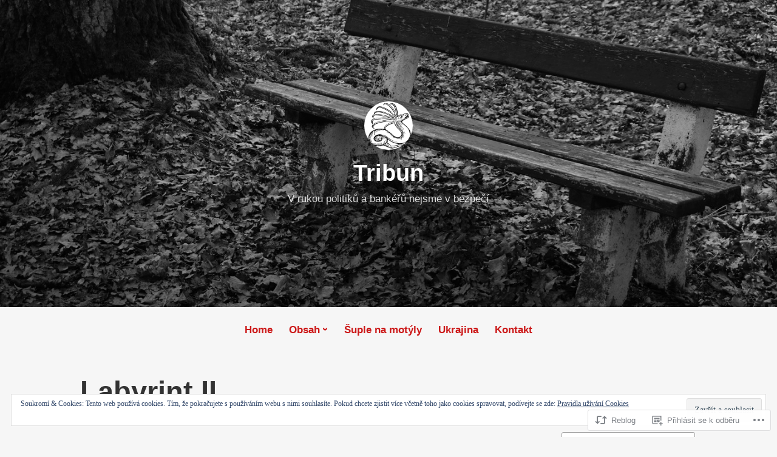

--- FILE ---
content_type: text/html; charset=UTF-8
request_url: https://tribun.red/2017/04/25/labyrint-ii/
body_size: 29389
content:
<!DOCTYPE html>
<html lang="cs-CZ">
<head>
<meta charset="UTF-8">
<meta name="viewport" content="width=device-width, initial-scale=1">
<link rel="profile" href="http://gmpg.org/xfn/11">

<title>Labyrint II &#8211; Tribun</title>
<meta name='robots' content='max-image-preview:large' />

<!-- Async WordPress.com Remote Login -->
<script id="wpcom_remote_login_js">
var wpcom_remote_login_extra_auth = '';
function wpcom_remote_login_remove_dom_node_id( element_id ) {
	var dom_node = document.getElementById( element_id );
	if ( dom_node ) { dom_node.parentNode.removeChild( dom_node ); }
}
function wpcom_remote_login_remove_dom_node_classes( class_name ) {
	var dom_nodes = document.querySelectorAll( '.' + class_name );
	for ( var i = 0; i < dom_nodes.length; i++ ) {
		dom_nodes[ i ].parentNode.removeChild( dom_nodes[ i ] );
	}
}
function wpcom_remote_login_final_cleanup() {
	wpcom_remote_login_remove_dom_node_classes( "wpcom_remote_login_msg" );
	wpcom_remote_login_remove_dom_node_id( "wpcom_remote_login_key" );
	wpcom_remote_login_remove_dom_node_id( "wpcom_remote_login_validate" );
	wpcom_remote_login_remove_dom_node_id( "wpcom_remote_login_js" );
	wpcom_remote_login_remove_dom_node_id( "wpcom_request_access_iframe" );
	wpcom_remote_login_remove_dom_node_id( "wpcom_request_access_styles" );
}

// Watch for messages back from the remote login
window.addEventListener( "message", function( e ) {
	if ( e.origin === "https://r-login.wordpress.com" ) {
		var data = {};
		try {
			data = JSON.parse( e.data );
		} catch( e ) {
			wpcom_remote_login_final_cleanup();
			return;
		}

		if ( data.msg === 'LOGIN' ) {
			// Clean up the login check iframe
			wpcom_remote_login_remove_dom_node_id( "wpcom_remote_login_key" );

			var id_regex = new RegExp( /^[0-9]+$/ );
			var token_regex = new RegExp( /^.*|.*|.*$/ );
			if (
				token_regex.test( data.token )
				&& id_regex.test( data.wpcomid )
			) {
				// We have everything we need to ask for a login
				var script = document.createElement( "script" );
				script.setAttribute( "id", "wpcom_remote_login_validate" );
				script.src = '/remote-login.php?wpcom_remote_login=validate'
					+ '&wpcomid=' + data.wpcomid
					+ '&token=' + encodeURIComponent( data.token )
					+ '&host=' + window.location.protocol
					+ '//' + window.location.hostname
					+ '&postid=937571'
					+ '&is_singular=1';
				document.body.appendChild( script );
			}

			return;
		}

		// Safari ITP, not logged in, so redirect
		if ( data.msg === 'LOGIN-REDIRECT' ) {
			window.location = 'https://wordpress.com/log-in?redirect_to=' + window.location.href;
			return;
		}

		// Safari ITP, storage access failed, remove the request
		if ( data.msg === 'LOGIN-REMOVE' ) {
			var css_zap = 'html { -webkit-transition: margin-top 1s; transition: margin-top 1s; } /* 9001 */ html { margin-top: 0 !important; } * html body { margin-top: 0 !important; } @media screen and ( max-width: 782px ) { html { margin-top: 0 !important; } * html body { margin-top: 0 !important; } }';
			var style_zap = document.createElement( 'style' );
			style_zap.type = 'text/css';
			style_zap.appendChild( document.createTextNode( css_zap ) );
			document.body.appendChild( style_zap );

			var e = document.getElementById( 'wpcom_request_access_iframe' );
			e.parentNode.removeChild( e );

			document.cookie = 'wordpress_com_login_access=denied; path=/; max-age=31536000';

			return;
		}

		// Safari ITP
		if ( data.msg === 'REQUEST_ACCESS' ) {
			console.log( 'request access: safari' );

			// Check ITP iframe enable/disable knob
			if ( wpcom_remote_login_extra_auth !== 'safari_itp_iframe' ) {
				return;
			}

			// If we are in a "private window" there is no ITP.
			var private_window = false;
			try {
				var opendb = window.openDatabase( null, null, null, null );
			} catch( e ) {
				private_window = true;
			}

			if ( private_window ) {
				console.log( 'private window' );
				return;
			}

			var iframe = document.createElement( 'iframe' );
			iframe.id = 'wpcom_request_access_iframe';
			iframe.setAttribute( 'scrolling', 'no' );
			iframe.setAttribute( 'sandbox', 'allow-storage-access-by-user-activation allow-scripts allow-same-origin allow-top-navigation-by-user-activation' );
			iframe.src = 'https://r-login.wordpress.com/remote-login.php?wpcom_remote_login=request_access&origin=' + encodeURIComponent( data.origin ) + '&wpcomid=' + encodeURIComponent( data.wpcomid );

			var css = 'html { -webkit-transition: margin-top 1s; transition: margin-top 1s; } /* 9001 */ html { margin-top: 46px !important; } * html body { margin-top: 46px !important; } @media screen and ( max-width: 660px ) { html { margin-top: 71px !important; } * html body { margin-top: 71px !important; } #wpcom_request_access_iframe { display: block; height: 71px !important; } } #wpcom_request_access_iframe { border: 0px; height: 46px; position: fixed; top: 0; left: 0; width: 100%; min-width: 100%; z-index: 99999; background: #23282d; } ';

			var style = document.createElement( 'style' );
			style.type = 'text/css';
			style.id = 'wpcom_request_access_styles';
			style.appendChild( document.createTextNode( css ) );
			document.body.appendChild( style );

			document.body.appendChild( iframe );
		}

		if ( data.msg === 'DONE' ) {
			wpcom_remote_login_final_cleanup();
		}
	}
}, false );

// Inject the remote login iframe after the page has had a chance to load
// more critical resources
window.addEventListener( "DOMContentLoaded", function( e ) {
	var iframe = document.createElement( "iframe" );
	iframe.style.display = "none";
	iframe.setAttribute( "scrolling", "no" );
	iframe.setAttribute( "id", "wpcom_remote_login_key" );
	iframe.src = "https://r-login.wordpress.com/remote-login.php"
		+ "?wpcom_remote_login=key"
		+ "&origin=aHR0cHM6Ly90cmlidW4ucmVk"
		+ "&wpcomid=35405188"
		+ "&time=" + Math.floor( Date.now() / 1000 );
	document.body.appendChild( iframe );
}, false );
</script>
<link rel='dns-prefetch' href='//s0.wp.com' />
<link rel='dns-prefetch' href='//af.pubmine.com' />
<link rel="alternate" type="application/rss+xml" title="Tribun &raquo; RSS zdroj" href="https://tribun.red/feed/" />
<link rel="alternate" type="application/rss+xml" title="Tribun &raquo; RSS komentářů" href="https://tribun.red/comments/feed/" />
	<script type="text/javascript">
		/* <![CDATA[ */
		function addLoadEvent(func) {
			var oldonload = window.onload;
			if (typeof window.onload != 'function') {
				window.onload = func;
			} else {
				window.onload = function () {
					oldonload();
					func();
				}
			}
		}
		/* ]]> */
	</script>
	<link crossorigin='anonymous' rel='stylesheet' id='all-css-0-1' href='/_static/??-eJx9jFEKwjAQRC9kXKqV+iOeJSRLSbPJBndD6O1tpFAQ8WfgMTMPWjGOs2JWSNUUqnPIAi34GVUA69ZyDGjINlBMhayigOhKeHYiJ/gtWFCLdXFnSMw9fKXt/MIu8aaw6Bf9U1KIeIg/1OfP9Bim2/VyH6dhXN5pUk2g&cssminify=yes' type='text/css' media='all' />
<style id='wp-emoji-styles-inline-css'>

	img.wp-smiley, img.emoji {
		display: inline !important;
		border: none !important;
		box-shadow: none !important;
		height: 1em !important;
		width: 1em !important;
		margin: 0 0.07em !important;
		vertical-align: -0.1em !important;
		background: none !important;
		padding: 0 !important;
	}
/*# sourceURL=wp-emoji-styles-inline-css */
</style>
<link crossorigin='anonymous' rel='stylesheet' id='all-css-2-1' href='/wp-content/plugins/gutenberg-core/v22.2.0/build/styles/block-library/style.css?m=1764855221i&cssminify=yes' type='text/css' media='all' />
<style id='wp-block-library-inline-css'>
.has-text-align-justify {
	text-align:justify;
}
.has-text-align-justify{text-align:justify;}

/*# sourceURL=wp-block-library-inline-css */
</style><style id='wp-block-buttons-inline-css'>
.wp-block-buttons{box-sizing:border-box}.wp-block-buttons.is-vertical{flex-direction:column}.wp-block-buttons.is-vertical>.wp-block-button:last-child{margin-bottom:0}.wp-block-buttons>.wp-block-button{display:inline-block;margin:0}.wp-block-buttons.is-content-justification-left{justify-content:flex-start}.wp-block-buttons.is-content-justification-left.is-vertical{align-items:flex-start}.wp-block-buttons.is-content-justification-center{justify-content:center}.wp-block-buttons.is-content-justification-center.is-vertical{align-items:center}.wp-block-buttons.is-content-justification-right{justify-content:flex-end}.wp-block-buttons.is-content-justification-right.is-vertical{align-items:flex-end}.wp-block-buttons.is-content-justification-space-between{justify-content:space-between}.wp-block-buttons.aligncenter{text-align:center}.wp-block-buttons:not(.is-content-justification-space-between,.is-content-justification-right,.is-content-justification-left,.is-content-justification-center) .wp-block-button.aligncenter{margin-left:auto;margin-right:auto;width:100%}.wp-block-buttons[style*=text-decoration] .wp-block-button,.wp-block-buttons[style*=text-decoration] .wp-block-button__link{text-decoration:inherit}.wp-block-buttons.has-custom-font-size .wp-block-button__link{font-size:inherit}.wp-block-buttons .wp-block-button__link{width:100%}.wp-block-button.aligncenter{text-align:center}
/*# sourceURL=/wp-content/plugins/gutenberg-core/v22.2.0/build/styles/block-library/buttons/style.css */
</style>
<style id='wp-block-button-inline-css'>
.wp-block-button__link{align-content:center;box-sizing:border-box;cursor:pointer;display:inline-block;height:100%;text-align:center;word-break:break-word}.wp-block-button__link.aligncenter{text-align:center}.wp-block-button__link.alignright{text-align:right}:where(.wp-block-button__link){border-radius:9999px;box-shadow:none;padding:calc(.667em + 2px) calc(1.333em + 2px);text-decoration:none}.wp-block-button[style*=text-decoration] .wp-block-button__link{text-decoration:inherit}.wp-block-buttons>.wp-block-button.has-custom-width{max-width:none}.wp-block-buttons>.wp-block-button.has-custom-width .wp-block-button__link{width:100%}.wp-block-buttons>.wp-block-button.has-custom-font-size .wp-block-button__link{font-size:inherit}.wp-block-buttons>.wp-block-button.wp-block-button__width-25{width:calc(25% - var(--wp--style--block-gap, .5em)*.75)}.wp-block-buttons>.wp-block-button.wp-block-button__width-50{width:calc(50% - var(--wp--style--block-gap, .5em)*.5)}.wp-block-buttons>.wp-block-button.wp-block-button__width-75{width:calc(75% - var(--wp--style--block-gap, .5em)*.25)}.wp-block-buttons>.wp-block-button.wp-block-button__width-100{flex-basis:100%;width:100%}.wp-block-buttons.is-vertical>.wp-block-button.wp-block-button__width-25{width:25%}.wp-block-buttons.is-vertical>.wp-block-button.wp-block-button__width-50{width:50%}.wp-block-buttons.is-vertical>.wp-block-button.wp-block-button__width-75{width:75%}.wp-block-button.is-style-squared,.wp-block-button__link.wp-block-button.is-style-squared{border-radius:0}.wp-block-button.no-border-radius,.wp-block-button__link.no-border-radius{border-radius:0!important}:root :where(.wp-block-button .wp-block-button__link.is-style-outline),:root :where(.wp-block-button.is-style-outline>.wp-block-button__link){border:2px solid;padding:.667em 1.333em}:root :where(.wp-block-button .wp-block-button__link.is-style-outline:not(.has-text-color)),:root :where(.wp-block-button.is-style-outline>.wp-block-button__link:not(.has-text-color)){color:currentColor}:root :where(.wp-block-button .wp-block-button__link.is-style-outline:not(.has-background)),:root :where(.wp-block-button.is-style-outline>.wp-block-button__link:not(.has-background)){background-color:initial;background-image:none}
/*# sourceURL=/wp-content/plugins/gutenberg-core/v22.2.0/build/styles/block-library/button/style.css */
</style>
<style id='global-styles-inline-css'>
:root{--wp--preset--aspect-ratio--square: 1;--wp--preset--aspect-ratio--4-3: 4/3;--wp--preset--aspect-ratio--3-4: 3/4;--wp--preset--aspect-ratio--3-2: 3/2;--wp--preset--aspect-ratio--2-3: 2/3;--wp--preset--aspect-ratio--16-9: 16/9;--wp--preset--aspect-ratio--9-16: 9/16;--wp--preset--color--black: #000000;--wp--preset--color--cyan-bluish-gray: #abb8c3;--wp--preset--color--white: #fff;--wp--preset--color--pale-pink: #f78da7;--wp--preset--color--vivid-red: #cf2e2e;--wp--preset--color--luminous-vivid-orange: #ff6900;--wp--preset--color--luminous-vivid-amber: #fcb900;--wp--preset--color--light-green-cyan: #7bdcb5;--wp--preset--color--vivid-green-cyan: #00d084;--wp--preset--color--pale-cyan-blue: #8ed1fc;--wp--preset--color--vivid-cyan-blue: #0693e3;--wp--preset--color--vivid-purple: #9b51e0;--wp--preset--color--medium-blue: #0087be;--wp--preset--color--bright-blue: #00aadc;--wp--preset--color--dark-gray: #4d4d4b;--wp--preset--color--light-gray: #b3b3b1;--wp--preset--gradient--vivid-cyan-blue-to-vivid-purple: linear-gradient(135deg,rgb(6,147,227) 0%,rgb(155,81,224) 100%);--wp--preset--gradient--light-green-cyan-to-vivid-green-cyan: linear-gradient(135deg,rgb(122,220,180) 0%,rgb(0,208,130) 100%);--wp--preset--gradient--luminous-vivid-amber-to-luminous-vivid-orange: linear-gradient(135deg,rgb(252,185,0) 0%,rgb(255,105,0) 100%);--wp--preset--gradient--luminous-vivid-orange-to-vivid-red: linear-gradient(135deg,rgb(255,105,0) 0%,rgb(207,46,46) 100%);--wp--preset--gradient--very-light-gray-to-cyan-bluish-gray: linear-gradient(135deg,rgb(238,238,238) 0%,rgb(169,184,195) 100%);--wp--preset--gradient--cool-to-warm-spectrum: linear-gradient(135deg,rgb(74,234,220) 0%,rgb(151,120,209) 20%,rgb(207,42,186) 40%,rgb(238,44,130) 60%,rgb(251,105,98) 80%,rgb(254,248,76) 100%);--wp--preset--gradient--blush-light-purple: linear-gradient(135deg,rgb(255,206,236) 0%,rgb(152,150,240) 100%);--wp--preset--gradient--blush-bordeaux: linear-gradient(135deg,rgb(254,205,165) 0%,rgb(254,45,45) 50%,rgb(107,0,62) 100%);--wp--preset--gradient--luminous-dusk: linear-gradient(135deg,rgb(255,203,112) 0%,rgb(199,81,192) 50%,rgb(65,88,208) 100%);--wp--preset--gradient--pale-ocean: linear-gradient(135deg,rgb(255,245,203) 0%,rgb(182,227,212) 50%,rgb(51,167,181) 100%);--wp--preset--gradient--electric-grass: linear-gradient(135deg,rgb(202,248,128) 0%,rgb(113,206,126) 100%);--wp--preset--gradient--midnight: linear-gradient(135deg,rgb(2,3,129) 0%,rgb(40,116,252) 100%);--wp--preset--font-size--small: 13px;--wp--preset--font-size--medium: 20px;--wp--preset--font-size--large: 36px;--wp--preset--font-size--x-large: 42px;--wp--preset--font-family--albert-sans: 'Albert Sans', sans-serif;--wp--preset--font-family--alegreya: Alegreya, serif;--wp--preset--font-family--arvo: Arvo, serif;--wp--preset--font-family--bodoni-moda: 'Bodoni Moda', serif;--wp--preset--font-family--bricolage-grotesque: 'Bricolage Grotesque', sans-serif;--wp--preset--font-family--cabin: Cabin, sans-serif;--wp--preset--font-family--chivo: Chivo, sans-serif;--wp--preset--font-family--commissioner: Commissioner, sans-serif;--wp--preset--font-family--cormorant: Cormorant, serif;--wp--preset--font-family--courier-prime: 'Courier Prime', monospace;--wp--preset--font-family--crimson-pro: 'Crimson Pro', serif;--wp--preset--font-family--dm-mono: 'DM Mono', monospace;--wp--preset--font-family--dm-sans: 'DM Sans', sans-serif;--wp--preset--font-family--dm-serif-display: 'DM Serif Display', serif;--wp--preset--font-family--domine: Domine, serif;--wp--preset--font-family--eb-garamond: 'EB Garamond', serif;--wp--preset--font-family--epilogue: Epilogue, sans-serif;--wp--preset--font-family--fahkwang: Fahkwang, sans-serif;--wp--preset--font-family--figtree: Figtree, sans-serif;--wp--preset--font-family--fira-sans: 'Fira Sans', sans-serif;--wp--preset--font-family--fjalla-one: 'Fjalla One', sans-serif;--wp--preset--font-family--fraunces: Fraunces, serif;--wp--preset--font-family--gabarito: Gabarito, system-ui;--wp--preset--font-family--ibm-plex-mono: 'IBM Plex Mono', monospace;--wp--preset--font-family--ibm-plex-sans: 'IBM Plex Sans', sans-serif;--wp--preset--font-family--ibarra-real-nova: 'Ibarra Real Nova', serif;--wp--preset--font-family--instrument-serif: 'Instrument Serif', serif;--wp--preset--font-family--inter: Inter, sans-serif;--wp--preset--font-family--josefin-sans: 'Josefin Sans', sans-serif;--wp--preset--font-family--jost: Jost, sans-serif;--wp--preset--font-family--libre-baskerville: 'Libre Baskerville', serif;--wp--preset--font-family--libre-franklin: 'Libre Franklin', sans-serif;--wp--preset--font-family--literata: Literata, serif;--wp--preset--font-family--lora: Lora, serif;--wp--preset--font-family--merriweather: Merriweather, serif;--wp--preset--font-family--montserrat: Montserrat, sans-serif;--wp--preset--font-family--newsreader: Newsreader, serif;--wp--preset--font-family--noto-sans-mono: 'Noto Sans Mono', sans-serif;--wp--preset--font-family--nunito: Nunito, sans-serif;--wp--preset--font-family--open-sans: 'Open Sans', sans-serif;--wp--preset--font-family--overpass: Overpass, sans-serif;--wp--preset--font-family--pt-serif: 'PT Serif', serif;--wp--preset--font-family--petrona: Petrona, serif;--wp--preset--font-family--piazzolla: Piazzolla, serif;--wp--preset--font-family--playfair-display: 'Playfair Display', serif;--wp--preset--font-family--plus-jakarta-sans: 'Plus Jakarta Sans', sans-serif;--wp--preset--font-family--poppins: Poppins, sans-serif;--wp--preset--font-family--raleway: Raleway, sans-serif;--wp--preset--font-family--roboto: Roboto, sans-serif;--wp--preset--font-family--roboto-slab: 'Roboto Slab', serif;--wp--preset--font-family--rubik: Rubik, sans-serif;--wp--preset--font-family--rufina: Rufina, serif;--wp--preset--font-family--sora: Sora, sans-serif;--wp--preset--font-family--source-sans-3: 'Source Sans 3', sans-serif;--wp--preset--font-family--source-serif-4: 'Source Serif 4', serif;--wp--preset--font-family--space-mono: 'Space Mono', monospace;--wp--preset--font-family--syne: Syne, sans-serif;--wp--preset--font-family--texturina: Texturina, serif;--wp--preset--font-family--urbanist: Urbanist, sans-serif;--wp--preset--font-family--work-sans: 'Work Sans', sans-serif;--wp--preset--spacing--20: 0.44rem;--wp--preset--spacing--30: 0.67rem;--wp--preset--spacing--40: 1rem;--wp--preset--spacing--50: 1.5rem;--wp--preset--spacing--60: 2.25rem;--wp--preset--spacing--70: 3.38rem;--wp--preset--spacing--80: 5.06rem;--wp--preset--shadow--natural: 6px 6px 9px rgba(0, 0, 0, 0.2);--wp--preset--shadow--deep: 12px 12px 50px rgba(0, 0, 0, 0.4);--wp--preset--shadow--sharp: 6px 6px 0px rgba(0, 0, 0, 0.2);--wp--preset--shadow--outlined: 6px 6px 0px -3px rgb(255, 255, 255), 6px 6px rgb(0, 0, 0);--wp--preset--shadow--crisp: 6px 6px 0px rgb(0, 0, 0);}:where(.is-layout-flex){gap: 0.5em;}:where(.is-layout-grid){gap: 0.5em;}body .is-layout-flex{display: flex;}.is-layout-flex{flex-wrap: wrap;align-items: center;}.is-layout-flex > :is(*, div){margin: 0;}body .is-layout-grid{display: grid;}.is-layout-grid > :is(*, div){margin: 0;}:where(.wp-block-columns.is-layout-flex){gap: 2em;}:where(.wp-block-columns.is-layout-grid){gap: 2em;}:where(.wp-block-post-template.is-layout-flex){gap: 1.25em;}:where(.wp-block-post-template.is-layout-grid){gap: 1.25em;}.has-black-color{color: var(--wp--preset--color--black) !important;}.has-cyan-bluish-gray-color{color: var(--wp--preset--color--cyan-bluish-gray) !important;}.has-white-color{color: var(--wp--preset--color--white) !important;}.has-pale-pink-color{color: var(--wp--preset--color--pale-pink) !important;}.has-vivid-red-color{color: var(--wp--preset--color--vivid-red) !important;}.has-luminous-vivid-orange-color{color: var(--wp--preset--color--luminous-vivid-orange) !important;}.has-luminous-vivid-amber-color{color: var(--wp--preset--color--luminous-vivid-amber) !important;}.has-light-green-cyan-color{color: var(--wp--preset--color--light-green-cyan) !important;}.has-vivid-green-cyan-color{color: var(--wp--preset--color--vivid-green-cyan) !important;}.has-pale-cyan-blue-color{color: var(--wp--preset--color--pale-cyan-blue) !important;}.has-vivid-cyan-blue-color{color: var(--wp--preset--color--vivid-cyan-blue) !important;}.has-vivid-purple-color{color: var(--wp--preset--color--vivid-purple) !important;}.has-black-background-color{background-color: var(--wp--preset--color--black) !important;}.has-cyan-bluish-gray-background-color{background-color: var(--wp--preset--color--cyan-bluish-gray) !important;}.has-white-background-color{background-color: var(--wp--preset--color--white) !important;}.has-pale-pink-background-color{background-color: var(--wp--preset--color--pale-pink) !important;}.has-vivid-red-background-color{background-color: var(--wp--preset--color--vivid-red) !important;}.has-luminous-vivid-orange-background-color{background-color: var(--wp--preset--color--luminous-vivid-orange) !important;}.has-luminous-vivid-amber-background-color{background-color: var(--wp--preset--color--luminous-vivid-amber) !important;}.has-light-green-cyan-background-color{background-color: var(--wp--preset--color--light-green-cyan) !important;}.has-vivid-green-cyan-background-color{background-color: var(--wp--preset--color--vivid-green-cyan) !important;}.has-pale-cyan-blue-background-color{background-color: var(--wp--preset--color--pale-cyan-blue) !important;}.has-vivid-cyan-blue-background-color{background-color: var(--wp--preset--color--vivid-cyan-blue) !important;}.has-vivid-purple-background-color{background-color: var(--wp--preset--color--vivid-purple) !important;}.has-black-border-color{border-color: var(--wp--preset--color--black) !important;}.has-cyan-bluish-gray-border-color{border-color: var(--wp--preset--color--cyan-bluish-gray) !important;}.has-white-border-color{border-color: var(--wp--preset--color--white) !important;}.has-pale-pink-border-color{border-color: var(--wp--preset--color--pale-pink) !important;}.has-vivid-red-border-color{border-color: var(--wp--preset--color--vivid-red) !important;}.has-luminous-vivid-orange-border-color{border-color: var(--wp--preset--color--luminous-vivid-orange) !important;}.has-luminous-vivid-amber-border-color{border-color: var(--wp--preset--color--luminous-vivid-amber) !important;}.has-light-green-cyan-border-color{border-color: var(--wp--preset--color--light-green-cyan) !important;}.has-vivid-green-cyan-border-color{border-color: var(--wp--preset--color--vivid-green-cyan) !important;}.has-pale-cyan-blue-border-color{border-color: var(--wp--preset--color--pale-cyan-blue) !important;}.has-vivid-cyan-blue-border-color{border-color: var(--wp--preset--color--vivid-cyan-blue) !important;}.has-vivid-purple-border-color{border-color: var(--wp--preset--color--vivid-purple) !important;}.has-vivid-cyan-blue-to-vivid-purple-gradient-background{background: var(--wp--preset--gradient--vivid-cyan-blue-to-vivid-purple) !important;}.has-light-green-cyan-to-vivid-green-cyan-gradient-background{background: var(--wp--preset--gradient--light-green-cyan-to-vivid-green-cyan) !important;}.has-luminous-vivid-amber-to-luminous-vivid-orange-gradient-background{background: var(--wp--preset--gradient--luminous-vivid-amber-to-luminous-vivid-orange) !important;}.has-luminous-vivid-orange-to-vivid-red-gradient-background{background: var(--wp--preset--gradient--luminous-vivid-orange-to-vivid-red) !important;}.has-very-light-gray-to-cyan-bluish-gray-gradient-background{background: var(--wp--preset--gradient--very-light-gray-to-cyan-bluish-gray) !important;}.has-cool-to-warm-spectrum-gradient-background{background: var(--wp--preset--gradient--cool-to-warm-spectrum) !important;}.has-blush-light-purple-gradient-background{background: var(--wp--preset--gradient--blush-light-purple) !important;}.has-blush-bordeaux-gradient-background{background: var(--wp--preset--gradient--blush-bordeaux) !important;}.has-luminous-dusk-gradient-background{background: var(--wp--preset--gradient--luminous-dusk) !important;}.has-pale-ocean-gradient-background{background: var(--wp--preset--gradient--pale-ocean) !important;}.has-electric-grass-gradient-background{background: var(--wp--preset--gradient--electric-grass) !important;}.has-midnight-gradient-background{background: var(--wp--preset--gradient--midnight) !important;}.has-small-font-size{font-size: var(--wp--preset--font-size--small) !important;}.has-medium-font-size{font-size: var(--wp--preset--font-size--medium) !important;}.has-large-font-size{font-size: var(--wp--preset--font-size--large) !important;}.has-x-large-font-size{font-size: var(--wp--preset--font-size--x-large) !important;}.has-albert-sans-font-family{font-family: var(--wp--preset--font-family--albert-sans) !important;}.has-alegreya-font-family{font-family: var(--wp--preset--font-family--alegreya) !important;}.has-arvo-font-family{font-family: var(--wp--preset--font-family--arvo) !important;}.has-bodoni-moda-font-family{font-family: var(--wp--preset--font-family--bodoni-moda) !important;}.has-bricolage-grotesque-font-family{font-family: var(--wp--preset--font-family--bricolage-grotesque) !important;}.has-cabin-font-family{font-family: var(--wp--preset--font-family--cabin) !important;}.has-chivo-font-family{font-family: var(--wp--preset--font-family--chivo) !important;}.has-commissioner-font-family{font-family: var(--wp--preset--font-family--commissioner) !important;}.has-cormorant-font-family{font-family: var(--wp--preset--font-family--cormorant) !important;}.has-courier-prime-font-family{font-family: var(--wp--preset--font-family--courier-prime) !important;}.has-crimson-pro-font-family{font-family: var(--wp--preset--font-family--crimson-pro) !important;}.has-dm-mono-font-family{font-family: var(--wp--preset--font-family--dm-mono) !important;}.has-dm-sans-font-family{font-family: var(--wp--preset--font-family--dm-sans) !important;}.has-dm-serif-display-font-family{font-family: var(--wp--preset--font-family--dm-serif-display) !important;}.has-domine-font-family{font-family: var(--wp--preset--font-family--domine) !important;}.has-eb-garamond-font-family{font-family: var(--wp--preset--font-family--eb-garamond) !important;}.has-epilogue-font-family{font-family: var(--wp--preset--font-family--epilogue) !important;}.has-fahkwang-font-family{font-family: var(--wp--preset--font-family--fahkwang) !important;}.has-figtree-font-family{font-family: var(--wp--preset--font-family--figtree) !important;}.has-fira-sans-font-family{font-family: var(--wp--preset--font-family--fira-sans) !important;}.has-fjalla-one-font-family{font-family: var(--wp--preset--font-family--fjalla-one) !important;}.has-fraunces-font-family{font-family: var(--wp--preset--font-family--fraunces) !important;}.has-gabarito-font-family{font-family: var(--wp--preset--font-family--gabarito) !important;}.has-ibm-plex-mono-font-family{font-family: var(--wp--preset--font-family--ibm-plex-mono) !important;}.has-ibm-plex-sans-font-family{font-family: var(--wp--preset--font-family--ibm-plex-sans) !important;}.has-ibarra-real-nova-font-family{font-family: var(--wp--preset--font-family--ibarra-real-nova) !important;}.has-instrument-serif-font-family{font-family: var(--wp--preset--font-family--instrument-serif) !important;}.has-inter-font-family{font-family: var(--wp--preset--font-family--inter) !important;}.has-josefin-sans-font-family{font-family: var(--wp--preset--font-family--josefin-sans) !important;}.has-jost-font-family{font-family: var(--wp--preset--font-family--jost) !important;}.has-libre-baskerville-font-family{font-family: var(--wp--preset--font-family--libre-baskerville) !important;}.has-libre-franklin-font-family{font-family: var(--wp--preset--font-family--libre-franklin) !important;}.has-literata-font-family{font-family: var(--wp--preset--font-family--literata) !important;}.has-lora-font-family{font-family: var(--wp--preset--font-family--lora) !important;}.has-merriweather-font-family{font-family: var(--wp--preset--font-family--merriweather) !important;}.has-montserrat-font-family{font-family: var(--wp--preset--font-family--montserrat) !important;}.has-newsreader-font-family{font-family: var(--wp--preset--font-family--newsreader) !important;}.has-noto-sans-mono-font-family{font-family: var(--wp--preset--font-family--noto-sans-mono) !important;}.has-nunito-font-family{font-family: var(--wp--preset--font-family--nunito) !important;}.has-open-sans-font-family{font-family: var(--wp--preset--font-family--open-sans) !important;}.has-overpass-font-family{font-family: var(--wp--preset--font-family--overpass) !important;}.has-pt-serif-font-family{font-family: var(--wp--preset--font-family--pt-serif) !important;}.has-petrona-font-family{font-family: var(--wp--preset--font-family--petrona) !important;}.has-piazzolla-font-family{font-family: var(--wp--preset--font-family--piazzolla) !important;}.has-playfair-display-font-family{font-family: var(--wp--preset--font-family--playfair-display) !important;}.has-plus-jakarta-sans-font-family{font-family: var(--wp--preset--font-family--plus-jakarta-sans) !important;}.has-poppins-font-family{font-family: var(--wp--preset--font-family--poppins) !important;}.has-raleway-font-family{font-family: var(--wp--preset--font-family--raleway) !important;}.has-roboto-font-family{font-family: var(--wp--preset--font-family--roboto) !important;}.has-roboto-slab-font-family{font-family: var(--wp--preset--font-family--roboto-slab) !important;}.has-rubik-font-family{font-family: var(--wp--preset--font-family--rubik) !important;}.has-rufina-font-family{font-family: var(--wp--preset--font-family--rufina) !important;}.has-sora-font-family{font-family: var(--wp--preset--font-family--sora) !important;}.has-source-sans-3-font-family{font-family: var(--wp--preset--font-family--source-sans-3) !important;}.has-source-serif-4-font-family{font-family: var(--wp--preset--font-family--source-serif-4) !important;}.has-space-mono-font-family{font-family: var(--wp--preset--font-family--space-mono) !important;}.has-syne-font-family{font-family: var(--wp--preset--font-family--syne) !important;}.has-texturina-font-family{font-family: var(--wp--preset--font-family--texturina) !important;}.has-urbanist-font-family{font-family: var(--wp--preset--font-family--urbanist) !important;}.has-work-sans-font-family{font-family: var(--wp--preset--font-family--work-sans) !important;}
/*# sourceURL=global-styles-inline-css */
</style>

<style id='classic-theme-styles-inline-css'>
/*! This file is auto-generated */
.wp-block-button__link{color:#fff;background-color:#32373c;border-radius:9999px;box-shadow:none;text-decoration:none;padding:calc(.667em + 2px) calc(1.333em + 2px);font-size:1.125em}.wp-block-file__button{background:#32373c;color:#fff;text-decoration:none}
/*# sourceURL=/wp-includes/css/classic-themes.min.css */
</style>
<link crossorigin='anonymous' rel='stylesheet' id='all-css-4-1' href='/_static/??-eJydkNtuAjEMRH8IY3ETvFT9FJTNusGQm2KvgL/Hu23VSqB94MWaiXwyyeC1gi9ZKSumAWocAmdBXxrZeapO0TYS9ewoUrK1pRdZ4Gvsyn0gNVx+NSjd5pFqMdB1tZEI2Ew8JNCTZckcdyatzl9+PKZSMh45ewyUqbER8lo+XfqdhXXokHNPlWxkBfOR5UQN1ih6j/QOOBbRxeIvb8WO35miYWppro5GFhNMhinzz85BgQrY45yylfffwFd03Eb0M32s9rvN+rDdr7bnB8TR0g8=&cssminify=yes' type='text/css' media='all' />
<style id='independent-publisher-2-style-inline-css'>
#hero-header { background: url("https://tribun.red/wp-content/uploads/2019/01/dsc03822_resize.jpg") no-repeat center; background-size: cover; background-attachment: scroll; }
/*# sourceURL=independent-publisher-2-style-inline-css */
</style>
<link crossorigin='anonymous' rel='stylesheet' id='print-css-5-1' href='/wp-content/mu-plugins/global-print/global-print.css?m=1465851035i&cssminify=yes' type='text/css' media='print' />
<style id='jetpack-global-styles-frontend-style-inline-css'>
:root { --font-headings: unset; --font-base: unset; --font-headings-default: -apple-system,BlinkMacSystemFont,"Segoe UI",Roboto,Oxygen-Sans,Ubuntu,Cantarell,"Helvetica Neue",sans-serif; --font-base-default: -apple-system,BlinkMacSystemFont,"Segoe UI",Roboto,Oxygen-Sans,Ubuntu,Cantarell,"Helvetica Neue",sans-serif;}
/*# sourceURL=jetpack-global-styles-frontend-style-inline-css */
</style>
<link crossorigin='anonymous' rel='stylesheet' id='all-css-8-1' href='/_static/??-eJyNjcEKwjAQRH/IuFRT6kX8FNkmS5K6yQY3Qfx7bfEiXrwM82B4A49qnJRGpUHupnIPqSgs1Cq624chi6zhO5OCRryTR++fW00l7J3qDv43XVNxoOISsmEJol/wY2uR8vs3WggsM/I6uOTzMI3Hw8lOg11eUT1JKA==&cssminify=yes' type='text/css' media='all' />
<script type="text/javascript" id="jetpack_related-posts-js-extra">
/* <![CDATA[ */
var related_posts_js_options = {"post_heading":"h4"};
//# sourceURL=jetpack_related-posts-js-extra
/* ]]> */
</script>
<script type="text/javascript" id="wpcom-actionbar-placeholder-js-extra">
/* <![CDATA[ */
var actionbardata = {"siteID":"35405188","postID":"937571","siteURL":"https://tribun.red","xhrURL":"https://tribun.red/wp-admin/admin-ajax.php","nonce":"2a7f83fc7a","isLoggedIn":"","statusMessage":"","subsEmailDefault":"instantly","proxyScriptUrl":"https://s0.wp.com/wp-content/js/wpcom-proxy-request.js?m=1513050504i&amp;ver=20211021","shortlink":"https://wp.me/p2oyvq-3VU7","i18n":{"followedText":"Nov\u00e9 p\u0159\u00edsp\u011bvky z tohoto webu se nyn\u00ed zobraz\u00ed ve va\u0161\u00ed \u003Ca href=\"https://wordpress.com/reader\"\u003Eaplikaci \u010cte\u010dka\u003C/a\u003E","foldBar":"Zav\u0159i tuto li\u0161tu","unfoldBar":"Zv\u011bt\u0161it tuto li\u0161tu","shortLinkCopied":"Zkr\u00e1cen\u00fd odkaz zkop\u00edrov\u00e1n do schr\u00e1nky."}};
//# sourceURL=wpcom-actionbar-placeholder-js-extra
/* ]]> */
</script>
<script type="text/javascript" id="jetpack-mu-wpcom-settings-js-before">
/* <![CDATA[ */
var JETPACK_MU_WPCOM_SETTINGS = {"assetsUrl":"https://s0.wp.com/wp-content/mu-plugins/jetpack-mu-wpcom-plugin/moon/jetpack_vendor/automattic/jetpack-mu-wpcom/src/build/"};
//# sourceURL=jetpack-mu-wpcom-settings-js-before
/* ]]> */
</script>
<script crossorigin='anonymous' type='text/javascript'  src='/_static/??-eJxdjd0KwjAMhV/ILHNQvRIfRbq2jNY2CU236du7gYh6dfg4f7gKOKYWqGGZQfI8RVJMoYl19zdjYSa8RXI4zjF7rCHbFjwIa9Nf6kqkLukBv4bTlskNpPLj+e+NmafP7crVW6/gslUNuhddEVyGXYCYYPJSt4lruRzPxvT9aRhMegHKMEgx'></script>
<script type="text/javascript" id="rlt-proxy-js-after">
/* <![CDATA[ */
	rltInitialize( {"token":null,"iframeOrigins":["https:\/\/widgets.wp.com"]} );
//# sourceURL=rlt-proxy-js-after
/* ]]> */
</script>
<link rel="EditURI" type="application/rsd+xml" title="RSD" href="https://tribunin.wordpress.com/xmlrpc.php?rsd" />
<meta name="generator" content="WordPress.com" />
<link rel="canonical" href="https://tribun.red/2017/04/25/labyrint-ii/" />
<link rel='shortlink' href='https://wp.me/p2oyvq-3VU7' />
<link rel="alternate" type="application/json+oembed" href="https://public-api.wordpress.com/oembed/?format=json&amp;url=https%3A%2F%2Ftribun.red%2F2017%2F04%2F25%2Flabyrint-ii%2F&amp;for=wpcom-auto-discovery" /><link rel="alternate" type="application/xml+oembed" href="https://public-api.wordpress.com/oembed/?format=xml&amp;url=https%3A%2F%2Ftribun.red%2F2017%2F04%2F25%2Flabyrint-ii%2F&amp;for=wpcom-auto-discovery" />
<!-- Jetpack Open Graph Tags -->
<meta property="og:type" content="article" />
<meta property="og:title" content="Labyrint II" />
<meta property="og:url" content="https://tribun.red/2017/04/25/labyrint-ii/" />
<meta property="og:description" content="Protože se mi první Labyrint líbil, na jeho volné pokračování Labyrint II jsem se těšil &#8211; a o to více jsem byl zklamán. Značka prostě sama o sobě kvalitu nezaručí. Labyrint II je takový Antil…" />
<meta property="article:published_time" content="2017-04-25T07:47:56+00:00" />
<meta property="article:modified_time" content="2017-04-25T08:38:12+00:00" />
<meta property="og:site_name" content="Tribun" />
<meta property="og:image" content="https://secure.gravatar.com/blavatar/851e7ee6d1151758bf66a0b6074103890643f21d275cfa2db4e27c5a726cf570?s=200&#038;ts=1768926730" />
<meta property="og:image:width" content="200" />
<meta property="og:image:height" content="200" />
<meta property="og:image:alt" content="" />
<meta property="og:locale" content="cs_CZ" />
<meta property="article:publisher" content="https://www.facebook.com/WordPresscom" />
<meta name="twitter:creator" content="@Tribunin" />
<meta name="twitter:site" content="@Tribunin" />
<meta name="twitter:text:title" content="Labyrint II" />
<meta name="twitter:image" content="https://secure.gravatar.com/blavatar/851e7ee6d1151758bf66a0b6074103890643f21d275cfa2db4e27c5a726cf570?s=240" />
<meta name="twitter:card" content="summary" />

<!-- End Jetpack Open Graph Tags -->
<link rel="shortcut icon" type="image/x-icon" href="https://secure.gravatar.com/blavatar/851e7ee6d1151758bf66a0b6074103890643f21d275cfa2db4e27c5a726cf570?s=32" sizes="16x16" />
<link rel="icon" type="image/x-icon" href="https://secure.gravatar.com/blavatar/851e7ee6d1151758bf66a0b6074103890643f21d275cfa2db4e27c5a726cf570?s=32" sizes="16x16" />
<link rel="apple-touch-icon" href="https://secure.gravatar.com/blavatar/851e7ee6d1151758bf66a0b6074103890643f21d275cfa2db4e27c5a726cf570?s=114" />
<link rel='openid.server' href='https://tribun.red/?openidserver=1' />
<link rel='openid.delegate' href='https://tribun.red/' />
<link rel="search" type="application/opensearchdescription+xml" href="https://tribun.red/osd.xml" title="Tribun" />
<link rel="search" type="application/opensearchdescription+xml" href="https://s1.wp.com/opensearch.xml" title="WordPress.com" />
<meta name="theme-color" content="#f6f6f6" />
<style type="text/css">.recentcomments a{display:inline !important;padding:0 !important;margin:0 !important;}</style>		<style type="text/css">
			.recentcomments a {
				display: inline !important;
				padding: 0 !important;
				margin: 0 !important;
			}

			table.recentcommentsavatartop img.avatar, table.recentcommentsavatarend img.avatar {
				border: 0px;
				margin: 0;
			}

			table.recentcommentsavatartop a, table.recentcommentsavatarend a {
				border: 0px !important;
				background-color: transparent !important;
			}

			td.recentcommentsavatarend, td.recentcommentsavatartop {
				padding: 0px 0px 1px 0px;
				margin: 0px;
			}

			td.recentcommentstextend {
				border: none !important;
				padding: 0px 0px 2px 10px;
			}

			.rtl td.recentcommentstextend {
				padding: 0px 10px 2px 0px;
			}

			td.recentcommentstexttop {
				border: none;
				padding: 0px 0px 0px 10px;
			}

			.rtl td.recentcommentstexttop {
				padding: 0px 10px 0px 0px;
			}
		</style>
		<meta name="description" content="Protože se mi první Labyrint líbil, na jeho volné pokračování Labyrint II jsem se těšil - a o to více jsem byl zklamán. Značka prostě sama o sobě kvalitu nezaručí. Labyrint II je takový Antilabyrint, to špatné z první série si nechal a zdůraznil a nic nového nepřidal. Pokud první Labyrint ke konci ztrácel dech, Labyrint&hellip;" />
<style type="text/css" id="custom-background-css">
body.custom-background { background-color: #f6f6f6; }
</style>
	<script type="text/javascript">
/* <![CDATA[ */
var wa_client = {}; wa_client.cmd = []; wa_client.config = { 'blog_id': 35405188, 'blog_language': 'cs', 'is_wordads': false, 'hosting_type': 0, 'afp_account_id': null, 'afp_host_id': 5038568878849053, 'theme': 'pub/independent-publisher-2', '_': { 'title': 'Reklama', 'privacy_settings': 'Nastavení viditelnosti webu' }, 'formats': [ 'inline', 'belowpost', 'bottom_sticky', 'sidebar_sticky_right', 'sidebar', 'gutenberg_rectangle', 'gutenberg_leaderboard', 'gutenberg_mobile_leaderboard', 'gutenberg_skyscraper' ] };
/* ]]> */
</script>
		<script type="text/javascript">

			window.doNotSellCallback = function() {

				var linkElements = [
					'a[href="https://wordpress.com/?ref=footer_blog"]',
					'a[href="https://wordpress.com/?ref=footer_website"]',
					'a[href="https://wordpress.com/?ref=vertical_footer"]',
					'a[href^="https://wordpress.com/?ref=footer_segment_"]',
				].join(',');

				var dnsLink = document.createElement( 'a' );
				dnsLink.href = 'https://wordpress.com/advertising-program-optout/';
				dnsLink.classList.add( 'do-not-sell-link' );
				dnsLink.rel = 'nofollow';
				dnsLink.style.marginLeft = '0.5em';
				dnsLink.textContent = 'Do Not Sell or Share My Personal Information';

				var creditLinks = document.querySelectorAll( linkElements );

				if ( 0 === creditLinks.length ) {
					return false;
				}

				Array.prototype.forEach.call( creditLinks, function( el ) {
					el.insertAdjacentElement( 'afterend', dnsLink );
				});

				return true;
			};

		</script>
		<style type="text/css" id="custom-colors-css">    .has-header-image .site-title a,
    .has-header-image .site-title a:visited {
        color: #fff;
    }

    @media screen and ( max-width: 32.374em ) {
        .main-navigation ul ul {
            background: transparent !important;
        }
        .main-navigation ul ul a {
            color: inherit !important;
        }
    }
  .widget_recent_comments a,
            .widget_recent_entries a,
            body,
            input,
            select,
            textarea,
            .menu-toggle { color: #383838;}
#infinite-footer .blog-info a:hover,
            #infinite-footer .blog-credits a:hover { color: #383838;}
.posts-navigation .nav-links a,
            .main-navigation ul ul a,
            .main-navigation > div > ul > li.current-menu-item > ul > li a,
            .main-navigation > div > ul > li.current_page_item > ul > li a { color: #FFFFFF;}
input[type="button"],
            input[type="button"]:hover,
            input[type="reset"],
            input[type="reset"]:hover,
            input[type="submit"],
            input[type="submit"]:hover,
            button,
            .button,
            .button:hover,
            #content #infinite-handle span button,
            #content #infinite-handle span button:hover,
            .more-link,
            .more-link:hover,
            .more-link:visited { color: #FFFFFF;}
.site-main > .hentry:nth-child(n+2), .site .infinite-wrap > .hentry:nth-child(n+2),
            .entry-author-wrapper,
            .post-navigation,
            .comment,
            .page-links a:hover,
            .main-navigation li { border-color: #dddddd;}
.site-main > .hentry:nth-child(n+2), .site .infinite-wrap > .hentry:nth-child(n+2),
            .entry-author-wrapper,
            .post-navigation,
            .comment,
            .page-links a:hover,
            .main-navigation li { border-color: rgba( 221, 221, 221, 0.25 );}
#infinite-footer .blog-info a,
            #infinite-footer .blog-credits,
            #infinite-footer .blog-credits a { color: #686868;}
.post-details,
            .post-details a,
            .post-details a:visited,
            .post-edit-link a,
            .post-edit-link a:visited { color: #696967;}
.post-tags li:first-child,
            .jetpack-social-navigation li a:hover,
            .widget_wpcom_social_media_icons_widget li a:hover,
            .jetpack-social-navigation li a:focus,
            .widget_wpcom_social_media_icons_widget li a:focus,
            .jetpack-social-navigation li a:active,
            .widget_wpcom_social_media_icons_widget li a:active { color: #515151;}
.jetpack-social-navigation li a,
            .widget_wpcom_social_media_icons_widget li a { color: #686868;}
.post-navigation .nav-links a:hover,
            .post-navigation .nav-links a:focus,
            .post-navigation .nav-links a:active,
            .entry-author .author-bio,
            .site-posted-on time,
            .site-description { color: #686868;}
.comment .comment-meta,
            .comment-form label,
            .light-text,
            .light-text a,
            .light-text a:visited,
            .widget_rss .rss-date,
            .widget_rss li > cite { color: #696967;}
.light-text a:hover { color: #696967;}
body { background-color: #f6f6f6;}
#infinite-footer .container { background-color: #f6f6f6;}
#infinite-footer .container { background-color: rgba( 246, 246, 246, 0.7 );}
.post-edit-link a { background-color: #EFEFEF;}
.entry-author .author-title,
            .entry-title,
            .entry-title a,
            .entry-title a:visited,
            .site-posted-on strong,
            .site-title,
            .site-title a,
            .site-title a:visited,
            .entry-title a:hover,
            .site-title a:hover,
            h1,
            h2,
            h3,
            h4,
            h5,
            h6,
            .page-header:not(.page-header-light) h1,
            .comment .comment-meta .comment-author .fn { color: #333333;}
.comment-form input[type="email"]:active,
            .comment-form input[type="email"]:focus,
            .comment-form input[type="password"]:active,
            .comment-form input[type="password"]:focus,
            .comment-form input[type="search"]:active,
            .comment-form input[type="search"]:focus,
            .comment-form input[type="text"]:active,
            .comment-form input[type="text"]:focus,
            .comment-form input[type="url"]:active,
            .comment-form input[type="url"]:focus,
            .comment-form textarea:active,
            .comment-form textarea:focus,
            blockquote,
            input[type="email"]:focus,
            input[type="password"]:focus,
            input[type="search"]:focus,
            input[type="text"]:focus,
            input[type="url"]:focus,
            textarea:focus { border-color: #cc1919;}
.comment .comment-meta .comment-metadata a:hover,
            .comment-form span.required,
            .pingback:before,
            .post-details a:hover,
            .post-edit-link a:active,
            .post-edit-link a:focus,
            .post-edit-link a:hover,
            .site-info a:hover,
            .trackback:before,
            a,
            a:visited { color: #CC1919;}
.main-navigation > div > ul > li.current-menu-item > a,
            .main-navigation > div > ul > li.current_page_item > a,
            a:active,
            a:focus,
            a:hover,
            .page-links a:hover { color: #CC1919;}
.posts-navigation .nav-links a,
            .main-navigation ul ul { background-color: #cc1919;}
button,
            input[type="button"],
            input[type="reset"],
            input[type="submit"],
            .button,
            #content #infinite-handle span button,
            .more-link { background-color: #cc1919;}
button:not(".components-button"):hover,
            input[type="button"]:hover,
            input[type="reset"]:hover,
            input[type="submit"]:hover,
            .button:hover,
            #content #infinite-handle span button:hover,
            .more-link:hover { background-color: #9E1313;}
</style>
<script type="text/javascript">
	window.google_analytics_uacct = "UA-52447-2";
</script>

<script type="text/javascript">
	var _gaq = _gaq || [];
	_gaq.push(['_setAccount', 'UA-52447-2']);
	_gaq.push(['_gat._anonymizeIp']);
	_gaq.push(['_setDomainName', 'none']);
	_gaq.push(['_setAllowLinker', true]);
	_gaq.push(['_initData']);
	_gaq.push(['_trackPageview']);

	(function() {
		var ga = document.createElement('script'); ga.type = 'text/javascript'; ga.async = true;
		ga.src = ('https:' == document.location.protocol ? 'https://ssl' : 'http://www') + '.google-analytics.com/ga.js';
		(document.getElementsByTagName('head')[0] || document.getElementsByTagName('body')[0]).appendChild(ga);
	})();
</script>
<link crossorigin='anonymous' rel='stylesheet' id='all-css-0-3' href='/wp-content/mu-plugins/jetpack-plugin/moon/modules/widgets/top-posts/style.css?m=1753284714i&cssminify=yes' type='text/css' media='all' />
</head>

<body class="wp-singular post-template-default single single-post postid-937571 single-format-standard custom-background wp-embed-responsive wp-theme-pubindependent-publisher-2 customizer-styles-applied has-sidebar has-header-image jetpack-reblog-enabled">

<div id="page" class="hfeed site">
	<a class="skip-link screen-reader-text" href="#content">Přejít k obsahu webu</a>

	<div id="hero-header" class="site-hero-section">
		<header id="masthead" class="site-header" role="banner">
			<div class="inner">
				<div class="site-branding">
					
											<a class="site-logo-link" href="https://tribun.red/">
							<img referrerpolicy="no-referrer" alt='avatar Neznámé' src='https://1.gravatar.com/avatar/10d0a9382a0396f9e3e6db5ea0d66ea216ca77c4f8e10efe4e6dfc7859968d8e?s=80&#038;d=https%3A%2F%2F1.gravatar.com%2Favatar%2Fad516503a11cd5ca435acc9bb6523536%3Fs%3D80&#038;r=X' srcset='https://1.gravatar.com/avatar/10d0a9382a0396f9e3e6db5ea0d66ea216ca77c4f8e10efe4e6dfc7859968d8e?s=80&#038;d=https%3A%2F%2F1.gravatar.com%2Favatar%2Fad516503a11cd5ca435acc9bb6523536%3Fs%3D80&#038;r=X 1x, https://1.gravatar.com/avatar/10d0a9382a0396f9e3e6db5ea0d66ea216ca77c4f8e10efe4e6dfc7859968d8e?s=120&#038;d=https%3A%2F%2F1.gravatar.com%2Favatar%2Fad516503a11cd5ca435acc9bb6523536%3Fs%3D120&#038;r=X 1.5x, https://1.gravatar.com/avatar/10d0a9382a0396f9e3e6db5ea0d66ea216ca77c4f8e10efe4e6dfc7859968d8e?s=160&#038;d=https%3A%2F%2F1.gravatar.com%2Favatar%2Fad516503a11cd5ca435acc9bb6523536%3Fs%3D160&#038;r=X 2x, https://1.gravatar.com/avatar/10d0a9382a0396f9e3e6db5ea0d66ea216ca77c4f8e10efe4e6dfc7859968d8e?s=240&#038;d=https%3A%2F%2F1.gravatar.com%2Favatar%2Fad516503a11cd5ca435acc9bb6523536%3Fs%3D240&#038;r=X 3x, https://1.gravatar.com/avatar/10d0a9382a0396f9e3e6db5ea0d66ea216ca77c4f8e10efe4e6dfc7859968d8e?s=320&#038;d=https%3A%2F%2F1.gravatar.com%2Favatar%2Fad516503a11cd5ca435acc9bb6523536%3Fs%3D320&#038;r=X 4x' class='avatar avatar-80 site-logo-image' height='80' width='80' loading='eager' decoding='async' />						</a><!-- .site-logo-link -->
													<p class="site-title"><a href="https://tribun.red/" rel="home">Tribun</a></p>
													<p class="site-description">V rukou politiků a bankéřů nejsme v bezpečí</p>
									</div><!-- .site-branding -->

				
									<button class="menu-toggle" aria-controls="primary-menu" aria-expanded="false" id="primary-menu-button">
						Menu					</button><!-- .menu-toggle -->
				
			</div><!-- .inner -->
		</header><!-- #masthead -->
	</div>

				<nav id="site-navigation" class="main-navigation" role="navigation">
			<div class="menu-main-menu-container"><ul id="primary-menu" class="menu"><li id="menu-item-926749" class="menu-item menu-item-type-custom menu-item-object-custom menu-item-home menu-item-926749"><a href="https://tribun.red">Home</a></li>
<li id="menu-item-926750" class="menu-item menu-item-type-post_type menu-item-object-page menu-item-has-children menu-item-926750"><a href="https://tribun.red/obsah/">Obsah</a>
<ul class="sub-menu">
	<li id="menu-item-926753" class="menu-item menu-item-type-taxonomy menu-item-object-category menu-item-926753"><a href="https://tribun.red/category/res-politica/">Res politica</a></li>
	<li id="menu-item-926754" class="menu-item menu-item-type-taxonomy menu-item-object-category current-post-ancestor current-menu-parent current-post-parent menu-item-926754"><a href="https://tribun.red/category/fucikuv-odznak/">Fučíkův odznak</a></li>
	<li id="menu-item-926755" class="menu-item menu-item-type-taxonomy menu-item-object-category menu-item-has-children menu-item-926755"><a href="https://tribun.red/category/studovna/">Studovna</a>
	<ul class="sub-menu">
		<li id="menu-item-927227" class="menu-item menu-item-type-taxonomy menu-item-object-category menu-item-927227"><a href="https://tribun.red/category/studovna/linky/">Linky</a></li>
	</ul>
</li>
	<li id="menu-item-926756" class="menu-item menu-item-type-taxonomy menu-item-object-category menu-item-926756"><a href="https://tribun.red/category/citaty/">Citáty</a></li>
	<li id="menu-item-926757" class="menu-item menu-item-type-taxonomy menu-item-object-category menu-item-926757"><a href="https://tribun.red/category/noticky/">Noticky</a></li>
	<li id="menu-item-926758" class="menu-item menu-item-type-taxonomy menu-item-object-category menu-item-926758"><a href="https://tribun.red/category/military-monitor/">Military monitor</a></li>
	<li id="menu-item-926759" class="menu-item menu-item-type-taxonomy menu-item-object-category menu-item-926759"><a href="https://tribun.red/category/redakce/">Redakce</a></li>
	<li id="menu-item-926760" class="menu-item menu-item-type-taxonomy menu-item-object-category menu-item-926760"><a href="https://tribun.red/category/mixle-v-pixle/">Mixle v pixle</a></li>
</ul>
</li>
<li id="menu-item-926751" class="menu-item menu-item-type-post_type menu-item-object-page menu-item-926751"><a href="https://tribun.red/suple-na-motyly/">Šuple na motýly</a></li>
<li id="menu-item-927893" class="menu-item menu-item-type-custom menu-item-object-custom menu-item-927893"><a href="https://tribun.red/2014/10/06/alternativni-zdroje-informaci-o-deni-na-ukrajine/" title="Alternativní zdroje informací o dění na Ukrajině">Ukrajina</a></li>
<li id="menu-item-926752" class="menu-item menu-item-type-post_type menu-item-object-page menu-item-926752"><a href="https://tribun.red/kontakt/">Kontakt</a></li>
</ul></div>		</nav><!-- .main-navigation -->
	
	
	
	<div id="content-wrapper" class="content-wrapper">
		<div id="content" class="site-content">

	<div id="primary" class="content-area">
		<main id="main" class="site-main" role="main">

		
			
<article id="post-937571" class="post-937571 post type-post status-publish format-standard hentry category-fucikuv-odznak tag-serial tag-televize">
			<header class="entry-header">
			<h1 class="entry-title">Labyrint II</h1>		</header><!-- .entry-header -->		<div class="entry-meta">
			<span class="byline">
				<a href="https://tribun.red/author/tribunin/" title="Příspěvky od Tribun" rel="author">Tribun</a>			</span>
							<span class="cat-links">
					<a href="https://tribun.red/category/fucikuv-odznak/" rel="category tag">Fučíkův odznak</a>				</span><!-- .cat-links -->
			
			
			<span class="published-on">
				<time class="entry-date published" datetime="2017-04-25T09:47:56+02:00">25.4.2017</time><time class="updated" datetime="2017-04-25T10:38:12+02:00">25.4.2017</time>			</span>

					</div><!-- .entry-meta -->
	
	<div class="entry-content">
		<p>Protože se mi <a href="https://tribun.name/2015/10/29/labyrint/">první Labyrint</a> líbil, na jeho volné pokračování <em><a href="http://www.ceskatelevize.cz/porady/11367692077-labyrint-ii/">Labyrint II</a></em> jsem se těšil &#8211; a o to více jsem byl zklamán. Značka prostě sama o sobě kvalitu nezaručí. <em>Labyrint II</em> je takový Antilabyrint, to špatné z první série si nechal a zdůraznil a nic nového nepřidal. Pokud první Labyrint ke konci ztrácel dech, <em>Labyrint II</em> byl dýchavičný od začátku a konci už jen bezmocně chroptěl. Snad kdyby byl zhuštěn do dvou tří dílů, tak by to šlo, ale v sedmi byl vyloženě rozplizlý (sic!); z těch sedmi jsem viděl jen šest a nemám pocit, že by mi ten jeden nějak chyběl, že by mi v něm něco podstatného uteklo. Kulhá i příběh, laděný opět do historizujícího mysteriózna. Je vyumělkovaný, překombinovaný a na konci musí být polopaticky vysvětlen, protože z jednání postav a dosavadního průběhu děje se zápletka nedá ani vytušit. Nejpovedenější jsou nakonec zbytné vedlejší postavy a linie (lobbista Kříž a týpek z motorestu). Labyrint II se prostě nepovedl. Či lépe řečeno: odpovídá českým standardům, což je, zejména ve srovnání s &#8222;jedničkou&#8220;, nedostatečné.</p>
<div id="atatags-370373-696fae0a14fb3">
		<script type="text/javascript">
			__ATA = window.__ATA || {};
			__ATA.cmd = window.__ATA.cmd || [];
			__ATA.cmd.push(function() {
				__ATA.initVideoSlot('atatags-370373-696fae0a14fb3', {
					sectionId: '370373',
					format: 'inread'
				});
			});
		</script>
	</div><span id="wordads-inline-marker" style="display: none;"></span><div id="jp-post-flair" class="sharedaddy sd-rating-enabled sd-like-enabled sd-sharing-enabled"><div class="sd-block sd-rating"><h3 class="sd-title">Ohodnotit</h3><div class="cs-rating pd-rating" id="pd_rating_holder_5837463_post_937571"></div></div><div class="sharedaddy sd-sharing-enabled"><div class="robots-nocontent sd-block sd-social sd-social-icon-text sd-sharing"><h3 class="sd-title">Sdílejte:</h3><div class="sd-content"><ul><li class="share-twitter"><a rel="nofollow noopener noreferrer"
				data-shared="sharing-twitter-937571"
				class="share-twitter sd-button share-icon"
				href="https://tribun.red/2017/04/25/labyrint-ii/?share=twitter"
				target="_blank"
				aria-labelledby="sharing-twitter-937571"
				>
				<span id="sharing-twitter-937571" hidden>Sdílet na X (Otevře se v novém okně)</span>
				<span>X</span>
			</a></li><li class="share-facebook"><a rel="nofollow noopener noreferrer"
				data-shared="sharing-facebook-937571"
				class="share-facebook sd-button share-icon"
				href="https://tribun.red/2017/04/25/labyrint-ii/?share=facebook"
				target="_blank"
				aria-labelledby="sharing-facebook-937571"
				>
				<span id="sharing-facebook-937571" hidden>Sdílet na Facebooku (Otevře se v novém okně)</span>
				<span>Sdílet na Facebooku</span>
			</a></li><li class="share-jetpack-whatsapp"><a rel="nofollow noopener noreferrer"
				data-shared="sharing-whatsapp-937571"
				class="share-jetpack-whatsapp sd-button share-icon"
				href="https://tribun.red/2017/04/25/labyrint-ii/?share=jetpack-whatsapp"
				target="_blank"
				aria-labelledby="sharing-whatsapp-937571"
				>
				<span id="sharing-whatsapp-937571" hidden>Share on WhatsApp (Otevře se v novém okně)</span>
				<span>WhatsApp</span>
			</a></li><li class="share-email"><a rel="nofollow noopener noreferrer"
				data-shared="sharing-email-937571"
				class="share-email sd-button share-icon"
				href="mailto:?subject=%5BSd%C3%ADlen%C3%BD%20p%C5%99%C3%ADsp%C4%9Bvek%5D%20Labyrint%20II&#038;body=https%3A%2F%2Ftribun.red%2F2017%2F04%2F25%2Flabyrint-ii%2F&#038;share=email"
				target="_blank"
				aria-labelledby="sharing-email-937571"
				data-email-share-error-title="Do you have email set up?" data-email-share-error-text="If you&#039;re having problems sharing via email, you might not have email set up for your browser. You may need to create a new email yourself." data-email-share-nonce="c5225cbbff" data-email-share-track-url="https://tribun.red/2017/04/25/labyrint-ii/?share=email">
				<span id="sharing-email-937571" hidden>Email a link to a friend (Otevře se v novém okně)</span>
				<span>E-mail</span>
			</a></li><li class="share-print"><a rel="nofollow noopener noreferrer"
				data-shared="sharing-print-937571"
				class="share-print sd-button share-icon"
				href="https://tribun.red/2017/04/25/labyrint-ii/#print?share=print"
				target="_blank"
				aria-labelledby="sharing-print-937571"
				>
				<span id="sharing-print-937571" hidden>Tisk (Otevře se v novém okně)</span>
				<span>Tisknout</span>
			</a></li><li class="share-telegram"><a rel="nofollow noopener noreferrer"
				data-shared="sharing-telegram-937571"
				class="share-telegram sd-button share-icon"
				href="https://tribun.red/2017/04/25/labyrint-ii/?share=telegram"
				target="_blank"
				aria-labelledby="sharing-telegram-937571"
				>
				<span id="sharing-telegram-937571" hidden>Share on Telegram (Otevře se v novém okně)</span>
				<span>Telegram</span>
			</a></li><li class="share-threads"><a rel="nofollow noopener noreferrer"
				data-shared="sharing-threads-937571"
				class="share-threads sd-button share-icon"
				href="https://tribun.red/2017/04/25/labyrint-ii/?share=threads"
				target="_blank"
				aria-labelledby="sharing-threads-937571"
				>
				<span id="sharing-threads-937571" hidden>Share on Threads (Otevře se v novém okně)</span>
				<span>Threads</span>
			</a></li><li class="share-mastodon"><a rel="nofollow noopener noreferrer"
				data-shared="sharing-mastodon-937571"
				class="share-mastodon sd-button share-icon"
				href="https://tribun.red/2017/04/25/labyrint-ii/?share=mastodon"
				target="_blank"
				aria-labelledby="sharing-mastodon-937571"
				>
				<span id="sharing-mastodon-937571" hidden>Share on Mastodon (Otevře se v novém okně)</span>
				<span>Mastodon</span>
			</a></li><li class="share-x"><a rel="nofollow noopener noreferrer"
				data-shared="sharing-x-937571"
				class="share-x sd-button share-icon"
				href="https://tribun.red/2017/04/25/labyrint-ii/?share=x"
				target="_blank"
				aria-labelledby="sharing-x-937571"
				>
				<span id="sharing-x-937571" hidden>Sdílet na X (Otevře se v novém okně)</span>
				<span>X</span>
			</a></li><li class="share-end"></li></ul></div></div></div><div class='sharedaddy sd-block sd-like jetpack-likes-widget-wrapper jetpack-likes-widget-unloaded' id='like-post-wrapper-35405188-937571-696fae0a160ec' data-src='//widgets.wp.com/likes/index.html?ver=20260120#blog_id=35405188&amp;post_id=937571&amp;origin=tribunin.wordpress.com&amp;obj_id=35405188-937571-696fae0a160ec&amp;domain=tribun.red' data-name='like-post-frame-35405188-937571-696fae0a160ec' data-title='Like or Reblog'><div class='likes-widget-placeholder post-likes-widget-placeholder' style='height: 55px;'><span class='button'><span>Líbí</span></span> <span class='loading'>Načítání...</span></div><span class='sd-text-color'></span><a class='sd-link-color'></a></div>
<div id='jp-relatedposts' class='jp-relatedposts' >
	<h3 class="jp-relatedposts-headline"><em>Související</em></h3>
</div></div>	</div><!-- .entry-content -->

	<div class="entry-footer">
		<ul class="post-tags light-text"><li>Označeno tagem</li><li><a href="https://tribun.red/tag/serial/" rel="tag">seriál</a></li><li><a href="https://tribun.red/tag/televize/" rel="tag">televize</a></li></ul><!-- .post-tags -->	</div><!-- .entry-footer -->

	<div class="entry-author-wrapper">
				<div class="site-posted-on">
			<strong>Publikováno</strong>
			<time class="entry-date published" datetime="2017-04-25T09:47:56+02:00">25.4.2017</time><time class="updated" datetime="2017-04-25T10:38:12+02:00">25.4.2017</time>		</div><!-- .site-posted-on -->
	</div>
</article><!-- #post-## -->

			
	<nav class="navigation post-navigation" aria-label="Příspěvky">
		<h2 class="screen-reader-text">Navigace příspěvku</h2>
		<div class="nav-links"><div class="nav-previous"><a href="https://tribun.red/2017/04/21/utrpeni-stareho-konzervativce/" rel="prev"><span class="meta-nav screen-reader-text">Previous Post</span> Utrpení starého konzervativce</a></div><div class="nav-next"><a href="https://tribun.red/2017/04/26/svoboda-tech-nejbohatsich-nas-vykoristovat/" rel="next"><span class="meta-nav screen-reader-text">Next Post</span> Svoboda těch nejbohatších nás&nbsp;vykořisťovat</a></div></div>
	</nav>
			
		
		</main><!-- #main -->
	</div><!-- #primary -->

<div id="secondary" class="widget-area" role="complementary">
	<aside id="search-2" class="widget widget_search"><h1 class="widget-title">Hledat</h1><form role="search" method="get" class="search-form" action="https://tribun.red/">
				<label>
					<span class="screen-reader-text">Hledej:</span>
					<input type="search" class="search-field" placeholder="Hledat &hellip;" value="" name="s" />
				</label>
				<input type="submit" class="search-submit" value="Hledat" />
			</form></aside><aside id="block-3" class="widget widget_block">
<div class="wp-block-buttons is-layout-flex wp-block-buttons-is-layout-flex">
<div class="wp-block-button" id="https://x.com/Tribunin"><a class="wp-block-button__link wp-element-button">Go to Xwitter</a></div>
</div>
</aside><aside id="recent-comments-3" class="widget widget_recent_comments"><h1 class="widget-title">Nejnovější komentáře</h1>				<ul id="recentcomments">
											<li class="recentcomments">
							tresen u <a href="https://tribun.red/2023/02/05/my-mame-prezidenta-o-my-se-mame/comment-page-4/#comment-177414">My máme prezidenta, ó my se&nbsp;máme</a>						</li>

												<li class="recentcomments">
							<a href="http://twitter.com/anuhratt" class="url" rel="ugc external nofollow">yuQ 'oSrIq🕛✝ (@anuhratt)</a> u <a href="https://tribun.red/2023/02/05/my-mame-prezidenta-o-my-se-mame/comment-page-4/#comment-177413">My máme prezidenta, ó my se&nbsp;máme</a>						</li>

												<li class="recentcomments">
							tresen u <a href="https://tribun.red/2023/02/05/my-mame-prezidenta-o-my-se-mame/comment-page-4/#comment-177412">My máme prezidenta, ó my se&nbsp;máme</a>						</li>

												<li class="recentcomments">
							Saul u <a href="https://tribun.red/2023/02/05/my-mame-prezidenta-o-my-se-mame/comment-page-4/#comment-177411">My máme prezidenta, ó my se&nbsp;máme</a>						</li>

												<li class="recentcomments">
							A. P. u <a href="https://tribun.red/2023/02/05/my-mame-prezidenta-o-my-se-mame/comment-page-4/#comment-177410">My máme prezidenta, ó my se&nbsp;máme</a>						</li>

												<li class="recentcomments">
							Saul u <a href="https://tribun.red/2023/02/05/my-mame-prezidenta-o-my-se-mame/comment-page-4/#comment-177409">My máme prezidenta, ó my se&nbsp;máme</a>						</li>

												<li class="recentcomments">
							Saul u <a href="https://tribun.red/2023/02/05/my-mame-prezidenta-o-my-se-mame/comment-page-4/#comment-177408">My máme prezidenta, ó my se&nbsp;máme</a>						</li>

										</ul>
				</aside><aside id="wp_tag_cloud-2" class="widget wp_widget_tag_cloud"><h1 class="widget-title">Štítky</h1><a href="https://tribun.red/tag/2-svetova-valka/" class="tag-cloud-link tag-link-18485068 tag-link-position-1" style="font-size: 9.6578947368421pt;" aria-label="2. světová válka (11 položek)">2. světová válka</a>
<a href="https://tribun.red/tag/antikomunismus/" class="tag-cloud-link tag-link-9087546 tag-link-position-2" style="font-size: 10.302631578947pt;" aria-label="antikomunismus (13 položek)">antikomunismus</a>
<a href="https://tribun.red/tag/armada/" class="tag-cloud-link tag-link-602902 tag-link-position-3" style="font-size: 9.2894736842105pt;" aria-label="armáda (10 položek)">armáda</a>
<a href="https://tribun.red/tag/banky/" class="tag-cloud-link tag-link-7365738 tag-link-position-4" style="font-size: 8.9210526315789pt;" aria-label="banky (9 položek)">banky</a>
<a href="https://tribun.red/tag/bezdomovci/" class="tag-cloud-link tag-link-5102938 tag-link-position-5" style="font-size: 8pt;" aria-label="bezdomovci (7 položek)">bezdomovci</a>
<a href="https://tribun.red/tag/chudoba/" class="tag-cloud-link tag-link-4986575 tag-link-position-6" style="font-size: 10.763157894737pt;" aria-label="chudoba (15 položek)">chudoba</a>
<a href="https://tribun.red/tag/covid-19/" class="tag-cloud-link tag-link-694479852 tag-link-position-7" style="font-size: 13.710526315789pt;" aria-label="COVID-19 (32 položek)">COVID-19</a>
<a href="https://tribun.red/tag/cirkevni-restituce/" class="tag-cloud-link tag-link-38416492 tag-link-position-8" style="font-size: 11.5pt;" aria-label="církevní restituce (18 položek)">církevní restituce</a>
<a href="https://tribun.red/tag/dane/" class="tag-cloud-link tag-link-108697 tag-link-position-9" style="font-size: 9.9342105263158pt;" aria-label="daně (12 položek)">daně</a>
<a href="https://tribun.red/tag/demokracie/" class="tag-cloud-link tag-link-1667612 tag-link-position-10" style="font-size: 11.868421052632pt;" aria-label="demokracie (20 položek)">demokracie</a>
<a href="https://tribun.red/tag/demonstrace/" class="tag-cloud-link tag-link-6560777 tag-link-position-11" style="font-size: 9.2894736842105pt;" aria-label="demonstrace (10 položek)">demonstrace</a>
<a href="https://tribun.red/tag/detektivka/" class="tag-cloud-link tag-link-8379344 tag-link-position-12" style="font-size: 9.9342105263158pt;" aria-label="detektivka (12 položek)">detektivka</a>
<a href="https://tribun.red/tag/divadlo/" class="tag-cloud-link tag-link-792016 tag-link-position-13" style="font-size: 10.763157894737pt;" aria-label="divadlo (15 položek)">divadlo</a>
<a href="https://tribun.red/tag/deti/" class="tag-cloud-link tag-link-1829624 tag-link-position-14" style="font-size: 11.5pt;" aria-label="děti (18 položek)">děti</a>
<a href="https://tribun.red/tag/ekologie/" class="tag-cloud-link tag-link-1521192 tag-link-position-15" style="font-size: 10.302631578947pt;" aria-label="ekologie (13 položek)">ekologie</a>
<a href="https://tribun.red/tag/ekonomie/" class="tag-cloud-link tag-link-5610809 tag-link-position-16" style="font-size: 11.039473684211pt;" aria-label="ekonomie (16 položek)">ekonomie</a>
<a href="https://tribun.red/tag/ekonomika/" class="tag-cloud-link tag-link-174386 tag-link-position-17" style="font-size: 13.802631578947pt;" aria-label="ekonomika (33 položek)">ekonomika</a>
<a href="https://tribun.red/tag/eu/" class="tag-cloud-link tag-link-2702 tag-link-position-18" style="font-size: 11.868421052632pt;" aria-label="EU (20 položek)">EU</a>
<a href="https://tribun.red/tag/evropa/" class="tag-cloud-link tag-link-203155 tag-link-position-19" style="font-size: 8pt;" aria-label="Evropa (7 položek)">Evropa</a>
<a href="https://tribun.red/tag/fasismus/" class="tag-cloud-link tag-link-11904733 tag-link-position-20" style="font-size: 9.2894736842105pt;" aria-label="fašismus (10 položek)">fašismus</a>
<a href="https://tribun.red/tag/film/" class="tag-cloud-link tag-link-524 tag-link-position-21" style="font-size: 15.644736842105pt;" aria-label="film (53 položek)">film</a>
<a href="https://tribun.red/tag/fotografie/" class="tag-cloud-link tag-link-5570 tag-link-position-22" style="font-size: 8.9210526315789pt;" aria-label="fotografie (9 položek)">fotografie</a>
<a href="https://tribun.red/tag/geopolitika/" class="tag-cloud-link tag-link-7157911 tag-link-position-23" style="font-size: 14.631578947368pt;" aria-label="geopolitika (41 položek)">geopolitika</a>
<a href="https://tribun.red/tag/historie/" class="tag-cloud-link tag-link-4564 tag-link-position-24" style="font-size: 17.026315789474pt;" aria-label="historie (75 položek)">historie</a>
<a href="https://tribun.red/tag/imperialismus/" class="tag-cloud-link tag-link-1535059 tag-link-position-25" style="font-size: 11.684210526316pt;" aria-label="imperialismus (19 položek)">imperialismus</a>
<a href="https://tribun.red/tag/internet/" class="tag-cloud-link tag-link-22 tag-link-position-26" style="font-size: 9.2894736842105pt;" aria-label="internet (10 položek)">internet</a>
<a href="https://tribun.red/tag/islam/" class="tag-cloud-link tag-link-420 tag-link-position-27" style="font-size: 8.4605263157895pt;" aria-label="islám (8 položek)">islám</a>
<a href="https://tribun.red/tag/kapitalismus/" class="tag-cloud-link tag-link-6513 tag-link-position-28" style="font-size: 17.855263157895pt;" aria-label="kapitalismus (92 položek)">kapitalismus</a>
<a href="https://tribun.red/tag/kniha/" class="tag-cloud-link tag-link-886584 tag-link-position-29" style="font-size: 8.4605263157895pt;" aria-label="kniha (8 položek)">kniha</a>
<a href="https://tribun.red/tag/korporace/" class="tag-cloud-link tag-link-29245756 tag-link-position-30" style="font-size: 8pt;" aria-label="korporace (7 položek)">korporace</a>
<a href="https://tribun.red/tag/korupce/" class="tag-cloud-link tag-link-5144874 tag-link-position-31" style="font-size: 9.6578947368421pt;" aria-label="korupce (11 položek)">korupce</a>
<a href="https://tribun.red/tag/krize/" class="tag-cloud-link tag-link-3936020 tag-link-position-32" style="font-size: 11.039473684211pt;" aria-label="krize (16 položek)">krize</a>
<a href="https://tribun.red/tag/liberalismus/" class="tag-cloud-link tag-link-60948 tag-link-position-33" style="font-size: 9.6578947368421pt;" aria-label="liberalismus (11 položek)">liberalismus</a>
<a href="https://tribun.red/tag/literatura/" class="tag-cloud-link tag-link-3719 tag-link-position-34" style="font-size: 10.302631578947pt;" aria-label="literatura (13 položek)">literatura</a>
<a href="https://tribun.red/tag/media/" class="tag-cloud-link tag-link-292 tag-link-position-35" style="font-size: 13.342105263158pt;" aria-label="média (29 položek)">média</a>
<a href="https://tribun.red/tag/nato/" class="tag-cloud-link tag-link-75691 tag-link-position-36" style="font-size: 9.9342105263158pt;" aria-label="NATO (12 položek)">NATO</a>
<a href="https://tribun.red/tag/nerovnost/" class="tag-cloud-link tag-link-22143156 tag-link-position-37" style="font-size: 11.315789473684pt;" aria-label="nerovnost (17 položek)">nerovnost</a>
<a href="https://tribun.red/tag/nabozenstvi/" class="tag-cloud-link tag-link-505180 tag-link-position-38" style="font-size: 10.763157894737pt;" aria-label="náboženství (15 položek)">náboženství</a>
<a href="https://tribun.red/tag/policie/" class="tag-cloud-link tag-link-1438448 tag-link-position-39" style="font-size: 9.2894736842105pt;" aria-label="policie (10 položek)">policie</a>
<a href="https://tribun.red/tag/politici/" class="tag-cloud-link tag-link-263065 tag-link-position-40" style="font-size: 8pt;" aria-label="politici (7 položek)">politici</a>
<a href="https://tribun.red/tag/politika/" class="tag-cloud-link tag-link-13876 tag-link-position-41" style="font-size: 18.960526315789pt;" aria-label="politika (123 položek)">politika</a>
<a href="https://tribun.red/tag/praha/" class="tag-cloud-link tag-link-82127 tag-link-position-42" style="font-size: 11.039473684211pt;" aria-label="Praha (16 položek)">Praha</a>
<a href="https://tribun.red/tag/prezident-2013/" class="tag-cloud-link tag-link-122305895 tag-link-position-43" style="font-size: 11.039473684211pt;" aria-label="prezident 2013 (16 položek)">prezident 2013</a>
<a href="https://tribun.red/tag/prezident-2018/" class="tag-cloud-link tag-link-595819578 tag-link-position-44" style="font-size: 9.2894736842105pt;" aria-label="prezident 2018 (10 položek)">prezident 2018</a>
<a href="https://tribun.red/tag/propaganda/" class="tag-cloud-link tag-link-13722 tag-link-position-45" style="font-size: 14.263157894737pt;" aria-label="propaganda (37 položek)">propaganda</a>
<a href="https://tribun.red/tag/prace/" class="tag-cloud-link tag-link-107913 tag-link-position-46" style="font-size: 10.763157894737pt;" aria-label="práce (15 položek)">práce</a>
<a href="https://tribun.red/tag/pravo/" class="tag-cloud-link tag-link-718745 tag-link-position-47" style="font-size: 12.236842105263pt;" aria-label="právo (22 položek)">právo</a>
<a href="https://tribun.red/tag/rasismus/" class="tag-cloud-link tag-link-3854382 tag-link-position-48" style="font-size: 8.9210526315789pt;" aria-label="rasismus (9 položek)">rasismus</a>
<a href="https://tribun.red/tag/rovnost/" class="tag-cloud-link tag-link-4313770 tag-link-position-49" style="font-size: 8pt;" aria-label="rovnost (7 položek)">rovnost</a>
<a href="https://tribun.red/tag/rusko/" class="tag-cloud-link tag-link-1148595 tag-link-position-50" style="font-size: 15.552631578947pt;" aria-label="Rusko (51 položek)">Rusko</a>
<a href="https://tribun.red/tag/serial/" class="tag-cloud-link tag-link-41899 tag-link-position-51" style="font-size: 12.052631578947pt;" aria-label="seriál (21 položek)">seriál</a>
<a href="https://tribun.red/tag/socialismus/" class="tag-cloud-link tag-link-3886576 tag-link-position-52" style="font-size: 11.684210526316pt;" aria-label="socialismus (19 položek)">socialismus</a>
<a href="https://tribun.red/tag/spolecnost/" class="tag-cloud-link tag-link-39814 tag-link-position-53" style="font-size: 22pt;" aria-label="společnost (263 položek)">společnost</a>
<a href="https://tribun.red/tag/svoboda/" class="tag-cloud-link tag-link-1856621 tag-link-position-54" style="font-size: 10.302631578947pt;" aria-label="svoboda (13 položek)">svoboda</a>
<a href="https://tribun.red/tag/syrie/" class="tag-cloud-link tag-link-273535 tag-link-position-55" style="font-size: 12.052631578947pt;" aria-label="Sýrie (21 položek)">Sýrie</a>
<a href="https://tribun.red/tag/televize/" class="tag-cloud-link tag-link-1408945 tag-link-position-56" style="font-size: 13.434210526316pt;" aria-label="televize (30 položek)">televize</a>
<a href="https://tribun.red/tag/terorismus/" class="tag-cloud-link tag-link-770794 tag-link-position-57" style="font-size: 11.684210526316pt;" aria-label="terorismus (19 položek)">terorismus</a>
<a href="https://tribun.red/tag/ukrajina/" class="tag-cloud-link tag-link-2632363 tag-link-position-58" style="font-size: 14.631578947368pt;" aria-label="Ukrajina (41 položek)">Ukrajina</a>
<a href="https://tribun.red/tag/uprchlici/" class="tag-cloud-link tag-link-10050467 tag-link-position-59" style="font-size: 13.157894736842pt;" aria-label="uprchlíci (28 položek)">uprchlíci</a>
<a href="https://tribun.red/tag/usa/" class="tag-cloud-link tag-link-699 tag-link-position-60" style="font-size: 15.092105263158pt;" aria-label="USA (46 položek)">USA</a>
<a href="https://tribun.red/tag/vesmir/" class="tag-cloud-link tag-link-761451 tag-link-position-61" style="font-size: 8pt;" aria-label="vesmír (7 položek)">vesmír</a>
<a href="https://tribun.red/tag/vlastnictvi/" class="tag-cloud-link tag-link-40070114 tag-link-position-62" style="font-size: 8.4605263157895pt;" aria-label="vlastnictví (8 položek)">vlastnictví</a>
<a href="https://tribun.red/tag/vlada/" class="tag-cloud-link tag-link-1456286 tag-link-position-63" style="font-size: 11.868421052632pt;" aria-label="vláda (20 položek)">vláda</a>
<a href="https://tribun.red/tag/volby/" class="tag-cloud-link tag-link-1853058 tag-link-position-64" style="font-size: 11.315789473684pt;" aria-label="volby (17 položek)">volby</a>
<a href="https://tribun.red/tag/volby-2017/" class="tag-cloud-link tag-link-527401405 tag-link-position-65" style="font-size: 8.9210526315789pt;" aria-label="volby 2017 (9 položek)">volby 2017</a>
<a href="https://tribun.red/tag/vzdelani/" class="tag-cloud-link tag-link-7306968 tag-link-position-66" style="font-size: 9.6578947368421pt;" aria-label="vzdělání (11 položek)">vzdělání</a>
<a href="https://tribun.red/tag/valka/" class="tag-cloud-link tag-link-421777 tag-link-position-67" style="font-size: 15.184210526316pt;" aria-label="válka (47 položek)">válka</a>
<a href="https://tribun.red/tag/zahranici/" class="tag-cloud-link tag-link-1118392 tag-link-position-68" style="font-size: 11.039473684211pt;" aria-label="zahraničí (16 položek)">zahraničí</a>
<a href="https://tribun.red/tag/zdravotnictvi/" class="tag-cloud-link tag-link-1022559 tag-link-position-69" style="font-size: 11.5pt;" aria-label="zdravotnictví (18 položek)">zdravotnictví</a>
<a href="https://tribun.red/tag/zeman/" class="tag-cloud-link tag-link-3813414 tag-link-position-70" style="font-size: 8pt;" aria-label="Zeman (7 položek)">Zeman</a>
<a href="https://tribun.red/tag/zapad/" class="tag-cloud-link tag-link-5926911 tag-link-position-71" style="font-size: 10.302631578947pt;" aria-label="Západ (13 položek)">Západ</a>
<a href="https://tribun.red/tag/cesko/" class="tag-cloud-link tag-link-4556734 tag-link-position-72" style="font-size: 17.486842105263pt;" aria-label="Česko (84 položek)">Česko</a>
<a href="https://tribun.red/tag/clovek/" class="tag-cloud-link tag-link-83577 tag-link-position-73" style="font-size: 10.763157894737pt;" aria-label="člověk (15 položek)">člověk</a>
<a href="https://tribun.red/tag/skola/" class="tag-cloud-link tag-link-29535 tag-link-position-74" style="font-size: 8pt;" aria-label="škola (7 položek)">škola</a>
<a href="https://tribun.red/tag/zivotni-prostredi/" class="tag-cloud-link tag-link-4226688 tag-link-position-75" style="font-size: 10.302631578947pt;" aria-label="životní prostředí (13 položek)">životní prostředí</a></aside><aside id="rss_links-2" class="widget widget_rss_links"><h1 class="widget-title">RSS</h1><p class="size-small"><a class="feed-image-link" href="https://tribun.red/feed/" title="Přihlásit se k odběru Příspěvky"><img src="https://tribun.red/i/rss/red-small.png" alt="RSS Feed" /></a>&nbsp;<a href="https://tribun.red/feed/" title="Přihlásit se k odběru Příspěvky">RSS - Příspěvky</a></p><p class="size-small"><a class="feed-image-link" href="https://tribun.red/comments/feed/" title="Přihlásit se k odběru Komentáře"><img src="https://tribun.red/i/rss/red-small.png" alt="RSS Feed" /></a>&nbsp;<a href="https://tribun.red/comments/feed/" title="Přihlásit se k odběru Komentáře">RSS - Komentáře</a></p>
</aside><aside id="text-3" class="widget widget_text"><h1 class="widget-title">Licence</h1>			<div class="textwidget"><p><a rel="license" href="http://creativecommons.org/licenses/by-nc/3.0/cz/"><img alt="Creative Commons License" style="border:0;" src="https://i0.wp.com/i.creativecommons.org/l/by-nc/3.0/88x31.png" /></a></p>
</div>
		</aside><aside id="blog-stats-2" class="widget widget_blog-stats"><h1 class="widget-title"></h1>		<ul>
			<li>1&nbsp;253&nbsp;020 zobrazení</li>
		</ul>
		</aside><aside id="text-4" class="widget widget_text">			<div class="textwidget"><a href="https://www.toplist.cz/" target="_top" rel="noopener"><img src="https://toplist.cz/count.asp?id=87495&amp;logo=mc" border="0" alt="TOPlist" width="88" height="60" /></a></div>
		</aside><aside id="archives-2" class="widget widget_archive"><h1 class="widget-title">Archiv</h1>		<label class="screen-reader-text" for="archives-dropdown-2">Archiv</label>
		<select id="archives-dropdown-2" name="archive-dropdown">
			
			<option value="">Vybrat měsíc</option>
				<option value='https://tribun.red/2024/11/'> Listopad 2024 &nbsp;(1)</option>
	<option value='https://tribun.red/2024/09/'> Září 2024 &nbsp;(1)</option>
	<option value='https://tribun.red/2023/02/'> Únor 2023 &nbsp;(1)</option>
	<option value='https://tribun.red/2023/01/'> Leden 2023 &nbsp;(3)</option>
	<option value='https://tribun.red/2022/12/'> Prosinec 2022 &nbsp;(3)</option>
	<option value='https://tribun.red/2022/10/'> Říjen 2022 &nbsp;(2)</option>
	<option value='https://tribun.red/2022/09/'> Září 2022 &nbsp;(1)</option>
	<option value='https://tribun.red/2022/08/'> Srpen 2022 &nbsp;(1)</option>
	<option value='https://tribun.red/2022/07/'> Červenec 2022 &nbsp;(4)</option>
	<option value='https://tribun.red/2022/05/'> Květen 2022 &nbsp;(1)</option>
	<option value='https://tribun.red/2022/04/'> Duben 2022 &nbsp;(1)</option>
	<option value='https://tribun.red/2022/03/'> Březen 2022 &nbsp;(1)</option>
	<option value='https://tribun.red/2022/02/'> Únor 2022 &nbsp;(5)</option>
	<option value='https://tribun.red/2022/01/'> Leden 2022 &nbsp;(4)</option>
	<option value='https://tribun.red/2021/12/'> Prosinec 2021 &nbsp;(3)</option>
	<option value='https://tribun.red/2021/11/'> Listopad 2021 &nbsp;(4)</option>
	<option value='https://tribun.red/2021/10/'> Říjen 2021 &nbsp;(8)</option>
	<option value='https://tribun.red/2021/09/'> Září 2021 &nbsp;(5)</option>
	<option value='https://tribun.red/2021/08/'> Srpen 2021 &nbsp;(1)</option>
	<option value='https://tribun.red/2021/07/'> Červenec 2021 &nbsp;(2)</option>
	<option value='https://tribun.red/2021/06/'> Červen 2021 &nbsp;(4)</option>
	<option value='https://tribun.red/2021/05/'> Květen 2021 &nbsp;(1)</option>
	<option value='https://tribun.red/2021/04/'> Duben 2021 &nbsp;(1)</option>
	<option value='https://tribun.red/2021/03/'> Březen 2021 &nbsp;(2)</option>
	<option value='https://tribun.red/2021/02/'> Únor 2021 &nbsp;(8)</option>
	<option value='https://tribun.red/2021/01/'> Leden 2021 &nbsp;(9)</option>
	<option value='https://tribun.red/2020/12/'> Prosinec 2020 &nbsp;(1)</option>
	<option value='https://tribun.red/2020/11/'> Listopad 2020 &nbsp;(1)</option>
	<option value='https://tribun.red/2020/10/'> Říjen 2020 &nbsp;(11)</option>
	<option value='https://tribun.red/2020/09/'> Září 2020 &nbsp;(10)</option>
	<option value='https://tribun.red/2020/08/'> Srpen 2020 &nbsp;(5)</option>
	<option value='https://tribun.red/2020/07/'> Červenec 2020 &nbsp;(6)</option>
	<option value='https://tribun.red/2020/06/'> Červen 2020 &nbsp;(13)</option>
	<option value='https://tribun.red/2020/05/'> Květen 2020 &nbsp;(12)</option>
	<option value='https://tribun.red/2020/04/'> Duben 2020 &nbsp;(12)</option>
	<option value='https://tribun.red/2020/03/'> Březen 2020 &nbsp;(5)</option>
	<option value='https://tribun.red/2020/02/'> Únor 2020 &nbsp;(6)</option>
	<option value='https://tribun.red/2020/01/'> Leden 2020 &nbsp;(4)</option>
	<option value='https://tribun.red/2019/12/'> Prosinec 2019 &nbsp;(3)</option>
	<option value='https://tribun.red/2019/11/'> Listopad 2019 &nbsp;(10)</option>
	<option value='https://tribun.red/2019/10/'> Říjen 2019 &nbsp;(9)</option>
	<option value='https://tribun.red/2019/09/'> Září 2019 &nbsp;(7)</option>
	<option value='https://tribun.red/2019/08/'> Srpen 2019 &nbsp;(9)</option>
	<option value='https://tribun.red/2019/07/'> Červenec 2019 &nbsp;(10)</option>
	<option value='https://tribun.red/2019/06/'> Červen 2019 &nbsp;(6)</option>
	<option value='https://tribun.red/2019/05/'> Květen 2019 &nbsp;(3)</option>
	<option value='https://tribun.red/2019/04/'> Duben 2019 &nbsp;(4)</option>
	<option value='https://tribun.red/2019/03/'> Březen 2019 &nbsp;(7)</option>
	<option value='https://tribun.red/2019/02/'> Únor 2019 &nbsp;(6)</option>
	<option value='https://tribun.red/2019/01/'> Leden 2019 &nbsp;(9)</option>
	<option value='https://tribun.red/2018/12/'> Prosinec 2018 &nbsp;(12)</option>
	<option value='https://tribun.red/2018/11/'> Listopad 2018 &nbsp;(8)</option>
	<option value='https://tribun.red/2018/10/'> Říjen 2018 &nbsp;(11)</option>
	<option value='https://tribun.red/2018/09/'> Září 2018 &nbsp;(5)</option>
	<option value='https://tribun.red/2018/08/'> Srpen 2018 &nbsp;(10)</option>
	<option value='https://tribun.red/2018/07/'> Červenec 2018 &nbsp;(1)</option>
	<option value='https://tribun.red/2018/06/'> Červen 2018 &nbsp;(8)</option>
	<option value='https://tribun.red/2018/05/'> Květen 2018 &nbsp;(7)</option>
	<option value='https://tribun.red/2018/04/'> Duben 2018 &nbsp;(10)</option>
	<option value='https://tribun.red/2018/03/'> Březen 2018 &nbsp;(6)</option>
	<option value='https://tribun.red/2018/02/'> Únor 2018 &nbsp;(3)</option>
	<option value='https://tribun.red/2018/01/'> Leden 2018 &nbsp;(9)</option>
	<option value='https://tribun.red/2017/12/'> Prosinec 2017 &nbsp;(4)</option>
	<option value='https://tribun.red/2017/11/'> Listopad 2017 &nbsp;(10)</option>
	<option value='https://tribun.red/2017/10/'> Říjen 2017 &nbsp;(17)</option>
	<option value='https://tribun.red/2017/09/'> Září 2017 &nbsp;(10)</option>
	<option value='https://tribun.red/2017/08/'> Srpen 2017 &nbsp;(14)</option>
	<option value='https://tribun.red/2017/07/'> Červenec 2017 &nbsp;(11)</option>
	<option value='https://tribun.red/2017/06/'> Červen 2017 &nbsp;(16)</option>
	<option value='https://tribun.red/2017/05/'> Květen 2017 &nbsp;(11)</option>
	<option value='https://tribun.red/2017/04/'> Duben 2017 &nbsp;(12)</option>
	<option value='https://tribun.red/2017/03/'> Březen 2017 &nbsp;(12)</option>
	<option value='https://tribun.red/2017/02/'> Únor 2017 &nbsp;(17)</option>
	<option value='https://tribun.red/2017/01/'> Leden 2017 &nbsp;(18)</option>
	<option value='https://tribun.red/2016/12/'> Prosinec 2016 &nbsp;(12)</option>
	<option value='https://tribun.red/2016/11/'> Listopad 2016 &nbsp;(15)</option>
	<option value='https://tribun.red/2016/10/'> Říjen 2016 &nbsp;(15)</option>
	<option value='https://tribun.red/2016/09/'> Září 2016 &nbsp;(14)</option>
	<option value='https://tribun.red/2016/08/'> Srpen 2016 &nbsp;(21)</option>
	<option value='https://tribun.red/2016/07/'> Červenec 2016 &nbsp;(11)</option>
	<option value='https://tribun.red/2016/06/'> Červen 2016 &nbsp;(11)</option>
	<option value='https://tribun.red/2016/05/'> Květen 2016 &nbsp;(16)</option>
	<option value='https://tribun.red/2016/04/'> Duben 2016 &nbsp;(7)</option>
	<option value='https://tribun.red/2016/03/'> Březen 2016 &nbsp;(11)</option>
	<option value='https://tribun.red/2016/02/'> Únor 2016 &nbsp;(18)</option>
	<option value='https://tribun.red/2016/01/'> Leden 2016 &nbsp;(27)</option>
	<option value='https://tribun.red/2015/12/'> Prosinec 2015 &nbsp;(18)</option>
	<option value='https://tribun.red/2015/11/'> Listopad 2015 &nbsp;(19)</option>
	<option value='https://tribun.red/2015/10/'> Říjen 2015 &nbsp;(14)</option>
	<option value='https://tribun.red/2015/09/'> Září 2015 &nbsp;(14)</option>
	<option value='https://tribun.red/2015/08/'> Srpen 2015 &nbsp;(4)</option>
	<option value='https://tribun.red/2015/07/'> Červenec 2015 &nbsp;(17)</option>
	<option value='https://tribun.red/2015/06/'> Červen 2015 &nbsp;(18)</option>
	<option value='https://tribun.red/2015/05/'> Květen 2015 &nbsp;(14)</option>
	<option value='https://tribun.red/2015/04/'> Duben 2015 &nbsp;(13)</option>
	<option value='https://tribun.red/2015/03/'> Březen 2015 &nbsp;(11)</option>
	<option value='https://tribun.red/2015/02/'> Únor 2015 &nbsp;(9)</option>
	<option value='https://tribun.red/2015/01/'> Leden 2015 &nbsp;(14)</option>
	<option value='https://tribun.red/2014/12/'> Prosinec 2014 &nbsp;(23)</option>
	<option value='https://tribun.red/2014/11/'> Listopad 2014 &nbsp;(17)</option>
	<option value='https://tribun.red/2014/10/'> Říjen 2014 &nbsp;(14)</option>
	<option value='https://tribun.red/2014/09/'> Září 2014 &nbsp;(14)</option>
	<option value='https://tribun.red/2014/08/'> Srpen 2014 &nbsp;(1)</option>
	<option value='https://tribun.red/2014/07/'> Červenec 2014 &nbsp;(11)</option>
	<option value='https://tribun.red/2014/06/'> Červen 2014 &nbsp;(13)</option>
	<option value='https://tribun.red/2014/05/'> Květen 2014 &nbsp;(9)</option>
	<option value='https://tribun.red/2014/04/'> Duben 2014 &nbsp;(12)</option>
	<option value='https://tribun.red/2014/03/'> Březen 2014 &nbsp;(25)</option>
	<option value='https://tribun.red/2014/02/'> Únor 2014 &nbsp;(12)</option>
	<option value='https://tribun.red/2014/01/'> Leden 2014 &nbsp;(14)</option>
	<option value='https://tribun.red/2013/12/'> Prosinec 2013 &nbsp;(6)</option>
	<option value='https://tribun.red/2013/11/'> Listopad 2013 &nbsp;(9)</option>
	<option value='https://tribun.red/2013/10/'> Říjen 2013 &nbsp;(7)</option>
	<option value='https://tribun.red/2013/09/'> Září 2013 &nbsp;(10)</option>
	<option value='https://tribun.red/2013/08/'> Srpen 2013 &nbsp;(8)</option>
	<option value='https://tribun.red/2013/07/'> Červenec 2013 &nbsp;(12)</option>
	<option value='https://tribun.red/2013/06/'> Červen 2013 &nbsp;(16)</option>
	<option value='https://tribun.red/2013/05/'> Květen 2013 &nbsp;(15)</option>
	<option value='https://tribun.red/2013/04/'> Duben 2013 &nbsp;(12)</option>
	<option value='https://tribun.red/2013/03/'> Březen 2013 &nbsp;(14)</option>
	<option value='https://tribun.red/2013/02/'> Únor 2013 &nbsp;(13)</option>
	<option value='https://tribun.red/2013/01/'> Leden 2013 &nbsp;(15)</option>
	<option value='https://tribun.red/2012/12/'> Prosinec 2012 &nbsp;(15)</option>
	<option value='https://tribun.red/2012/11/'> Listopad 2012 &nbsp;(21)</option>
	<option value='https://tribun.red/2012/10/'> Říjen 2012 &nbsp;(17)</option>
	<option value='https://tribun.red/2012/09/'> Září 2012 &nbsp;(20)</option>
	<option value='https://tribun.red/2012/08/'> Srpen 2012 &nbsp;(12)</option>
	<option value='https://tribun.red/2012/07/'> Červenec 2012 &nbsp;(13)</option>
	<option value='https://tribun.red/2012/06/'> Červen 2012 &nbsp;(18)</option>
	<option value='https://tribun.red/2012/05/'> Květen 2012 &nbsp;(21)</option>
	<option value='https://tribun.red/2012/04/'> Duben 2012 &nbsp;(6)</option>
	<option value='https://tribun.red/2012/03/'> Březen 2012 &nbsp;(9)</option>
	<option value='https://tribun.red/2012/02/'> Únor 2012 &nbsp;(5)</option>
	<option value='https://tribun.red/2012/01/'> Leden 2012 &nbsp;(4)</option>
	<option value='https://tribun.red/2011/12/'> Prosinec 2011 &nbsp;(7)</option>
	<option value='https://tribun.red/2011/11/'> Listopad 2011 &nbsp;(8)</option>
	<option value='https://tribun.red/2011/10/'> Říjen 2011 &nbsp;(14)</option>
	<option value='https://tribun.red/2011/09/'> Září 2011 &nbsp;(6)</option>
	<option value='https://tribun.red/2011/08/'> Srpen 2011 &nbsp;(3)</option>
	<option value='https://tribun.red/2011/07/'> Červenec 2011 &nbsp;(12)</option>
	<option value='https://tribun.red/2011/06/'> Červen 2011 &nbsp;(5)</option>
	<option value='https://tribun.red/2011/05/'> Květen 2011 &nbsp;(13)</option>
	<option value='https://tribun.red/2011/04/'> Duben 2011 &nbsp;(11)</option>
	<option value='https://tribun.red/2011/03/'> Březen 2011 &nbsp;(11)</option>
	<option value='https://tribun.red/2011/02/'> Únor 2011 &nbsp;(5)</option>
	<option value='https://tribun.red/2011/01/'> Leden 2011 &nbsp;(8)</option>
	<option value='https://tribun.red/2010/12/'> Prosinec 2010 &nbsp;(9)</option>
	<option value='https://tribun.red/2010/11/'> Listopad 2010 &nbsp;(9)</option>
	<option value='https://tribun.red/2010/10/'> Říjen 2010 &nbsp;(9)</option>
	<option value='https://tribun.red/2010/09/'> Září 2010 &nbsp;(13)</option>
	<option value='https://tribun.red/2010/08/'> Srpen 2010 &nbsp;(4)</option>
	<option value='https://tribun.red/2010/07/'> Červenec 2010 &nbsp;(8)</option>
	<option value='https://tribun.red/2010/06/'> Červen 2010 &nbsp;(9)</option>
	<option value='https://tribun.red/2010/05/'> Květen 2010 &nbsp;(14)</option>
	<option value='https://tribun.red/2010/04/'> Duben 2010 &nbsp;(10)</option>
	<option value='https://tribun.red/2010/03/'> Březen 2010 &nbsp;(14)</option>
	<option value='https://tribun.red/2010/02/'> Únor 2010 &nbsp;(9)</option>
	<option value='https://tribun.red/2010/01/'> Leden 2010 &nbsp;(11)</option>
	<option value='https://tribun.red/2009/12/'> Prosinec 2009 &nbsp;(9)</option>
	<option value='https://tribun.red/2009/11/'> Listopad 2009 &nbsp;(7)</option>
	<option value='https://tribun.red/2009/10/'> Říjen 2009 &nbsp;(15)</option>
	<option value='https://tribun.red/2009/09/'> Září 2009 &nbsp;(10)</option>
	<option value='https://tribun.red/2009/08/'> Srpen 2009 &nbsp;(8)</option>
	<option value='https://tribun.red/2009/07/'> Červenec 2009 &nbsp;(6)</option>
	<option value='https://tribun.red/2009/06/'> Červen 2009 &nbsp;(7)</option>
	<option value='https://tribun.red/2009/05/'> Květen 2009 &nbsp;(7)</option>
	<option value='https://tribun.red/2009/04/'> Duben 2009 &nbsp;(12)</option>
	<option value='https://tribun.red/2009/03/'> Březen 2009 &nbsp;(16)</option>
	<option value='https://tribun.red/2009/02/'> Únor 2009 &nbsp;(10)</option>
	<option value='https://tribun.red/2009/01/'> Leden 2009 &nbsp;(10)</option>
	<option value='https://tribun.red/2008/12/'> Prosinec 2008 &nbsp;(6)</option>
	<option value='https://tribun.red/2008/11/'> Listopad 2008 &nbsp;(12)</option>
	<option value='https://tribun.red/2008/10/'> Říjen 2008 &nbsp;(12)</option>
	<option value='https://tribun.red/2008/09/'> Září 2008 &nbsp;(5)</option>
	<option value='https://tribun.red/2008/08/'> Srpen 2008 &nbsp;(10)</option>
	<option value='https://tribun.red/2008/07/'> Červenec 2008 &nbsp;(7)</option>
	<option value='https://tribun.red/2008/06/'> Červen 2008 &nbsp;(6)</option>
	<option value='https://tribun.red/2008/05/'> Květen 2008 &nbsp;(12)</option>
	<option value='https://tribun.red/2008/04/'> Duben 2008 &nbsp;(9)</option>
	<option value='https://tribun.red/2008/03/'> Březen 2008 &nbsp;(5)</option>
	<option value='https://tribun.red/2008/02/'> Únor 2008 &nbsp;(11)</option>
	<option value='https://tribun.red/2008/01/'> Leden 2008 &nbsp;(8)</option>
	<option value='https://tribun.red/2007/12/'> Prosinec 2007 &nbsp;(4)</option>
	<option value='https://tribun.red/2007/11/'> Listopad 2007 &nbsp;(8)</option>
	<option value='https://tribun.red/2007/10/'> Říjen 2007 &nbsp;(8)</option>
	<option value='https://tribun.red/2007/09/'> Září 2007 &nbsp;(3)</option>
	<option value='https://tribun.red/2007/08/'> Srpen 2007 &nbsp;(4)</option>
	<option value='https://tribun.red/2007/07/'> Červenec 2007 &nbsp;(3)</option>
	<option value='https://tribun.red/2007/06/'> Červen 2007 &nbsp;(5)</option>
	<option value='https://tribun.red/2007/05/'> Květen 2007 &nbsp;(6)</option>
	<option value='https://tribun.red/2007/04/'> Duben 2007 &nbsp;(6)</option>
	<option value='https://tribun.red/2007/03/'> Březen 2007 &nbsp;(4)</option>
	<option value='https://tribun.red/2007/02/'> Únor 2007 &nbsp;(5)</option>
	<option value='https://tribun.red/2007/01/'> Leden 2007 &nbsp;(2)</option>
	<option value='https://tribun.red/2006/12/'> Prosinec 2006 &nbsp;(2)</option>
	<option value='https://tribun.red/2006/11/'> Listopad 2006 &nbsp;(3)</option>
	<option value='https://tribun.red/2006/10/'> Říjen 2006 &nbsp;(7)</option>
	<option value='https://tribun.red/2006/09/'> Září 2006 &nbsp;(2)</option>
	<option value='https://tribun.red/2006/08/'> Srpen 2006 &nbsp;(7)</option>
	<option value='https://tribun.red/2006/07/'> Červenec 2006 &nbsp;(7)</option>
	<option value='https://tribun.red/2006/06/'> Červen 2006 &nbsp;(2)</option>
	<option value='https://tribun.red/2006/04/'> Duben 2006 &nbsp;(1)</option>
	<option value='https://tribun.red/2006/03/'> Březen 2006 &nbsp;(4)</option>
	<option value='https://tribun.red/2006/02/'> Únor 2006 &nbsp;(7)</option>
	<option value='https://tribun.red/2006/01/'> Leden 2006 &nbsp;(1)</option>
	<option value='https://tribun.red/2005/12/'> Prosinec 2005 &nbsp;(6)</option>
	<option value='https://tribun.red/2005/11/'> Listopad 2005 &nbsp;(4)</option>
	<option value='https://tribun.red/2005/10/'> Říjen 2005 &nbsp;(5)</option>
	<option value='https://tribun.red/2005/04/'> Duben 2005 &nbsp;(1)</option>
	<option value='https://tribun.red/2005/02/'> Únor 2005 &nbsp;(2)</option>
	<option value='https://tribun.red/2005/01/'> Leden 2005 &nbsp;(1)</option>
	<option value='https://tribun.red/2004/12/'> Prosinec 2004 &nbsp;(4)</option>
	<option value='https://tribun.red/2004/11/'> Listopad 2004 &nbsp;(1)</option>
	<option value='https://tribun.red/2004/09/'> Září 2004 &nbsp;(1)</option>
	<option value='https://tribun.red/2004/08/'> Srpen 2004 &nbsp;(2)</option>
	<option value='https://tribun.red/2004/07/'> Červenec 2004 &nbsp;(3)</option>
	<option value='https://tribun.red/2004/06/'> Červen 2004 &nbsp;(4)</option>
	<option value='https://tribun.red/2004/04/'> Duben 2004 &nbsp;(2)</option>
	<option value='https://tribun.red/2004/03/'> Březen 2004 &nbsp;(3)</option>
	<option value='https://tribun.red/2004/02/'> Únor 2004 &nbsp;(3)</option>
	<option value='https://tribun.red/2004/01/'> Leden 2004 &nbsp;(1)</option>

		</select>

			<script type="text/javascript">
/* <![CDATA[ */

( ( dropdownId ) => {
	const dropdown = document.getElementById( dropdownId );
	function onSelectChange() {
		setTimeout( () => {
			if ( 'escape' === dropdown.dataset.lastkey ) {
				return;
			}
			if ( dropdown.value ) {
				document.location.href = dropdown.value;
			}
		}, 250 );
	}
	function onKeyUp( event ) {
		if ( 'Escape' === event.key ) {
			dropdown.dataset.lastkey = 'escape';
		} else {
			delete dropdown.dataset.lastkey;
		}
	}
	function onClick() {
		delete dropdown.dataset.lastkey;
	}
	dropdown.addEventListener( 'keyup', onKeyUp );
	dropdown.addEventListener( 'click', onClick );
	dropdown.addEventListener( 'change', onSelectChange );
})( "archives-dropdown-2" );

//# sourceURL=WP_Widget_Archives%3A%3Awidget
/* ]]> */
</script>
</aside><aside id="block-4" class="widget widget_block">
<div class="wp-block-buttons is-layout-flex wp-block-buttons-is-layout-flex"></div>
</aside></div><!-- #secondary -->

		</div><!-- #content -->

		<footer id="colophon" class="site-footer" role="contentinfo">
							<div class="footer-widgets clear">
					<div class="widget-areas">
													<div class="widget-area">
								<aside id="top-posts-3" class="widget widget_top-posts"><h1 class="widget-title">Nejčtenější</h1><ul><li><a href="https://tribun.red/2023/02/05/my-mame-prezidenta-o-my-se-mame/" class="bump-view" data-bump-view="tp">My máme prezidenta, ó my se máme</a></li></ul></aside>							</div><!-- .widget-area -->
						
													<div class="widget-area">
								<aside id="categories-4" class="widget widget_categories"><h1 class="widget-title">Rubriky</h1>
			<ul>
					<li class="cat-item cat-item-94730704"><a href="https://tribun.red/category/americky-radar/">Americký radar</a> (71)
</li>
	<li class="cat-item cat-item-150816596"><a href="https://tribun.red/category/artefakta/">Artefakta</a> (4)
</li>
	<li class="cat-item cat-item-377898"><a href="https://tribun.red/category/citaty/">Citáty</a> (77)
</li>
	<li class="cat-item cat-item-93871999"><a href="https://tribun.red/category/fucikuv-odznak/">Fučíkův odznak</a> (205)
</li>
	<li class="cat-item cat-item-18231"><a href="https://tribun.red/category/studovna/linky/">Linky</a> (17)
</li>
	<li class="cat-item cat-item-89124160"><a href="https://tribun.red/category/military-monitor/">Military monitor</a> (18)
</li>
	<li class="cat-item cat-item-90960649"><a href="https://tribun.red/category/mixle-v-pixle/">Mixle v pixle</a> (46)
</li>
	<li class="cat-item cat-item-2057846"><a href="https://tribun.red/category/noticky/">Noticky</a> (509)
</li>
	<li class="cat-item cat-item-673968553"><a href="https://tribun.red/category/noticky/perlicky-z-ceske-legislativy/">Perličky z české legislativy</a> (9)
</li>
	<li class="cat-item cat-item-213201774"><a href="https://tribun.red/category/recyklovane-komentare/">Recyklované komentáře</a> (3)
</li>
	<li class="cat-item cat-item-4838343"><a href="https://tribun.red/category/redakce/">Redakce</a> (21)
</li>
	<li class="cat-item cat-item-149202"><a href="https://tribun.red/category/res-politica/">Res politica</a> (560)
</li>
	<li class="cat-item cat-item-92252765"><a href="https://tribun.red/category/studovna/">Studovna</a> (352)
</li>
	<li class="cat-item cat-item-15183302"><a href="https://tribun.red/category/vyber/">Výběr</a> (1)
</li>
	<li class="cat-item cat-item-92906447"><a href="https://tribun.red/category/tema-1-volby-2006/">Volby 2006</a> (1)
</li>
			</ul>

			</aside>							</div><!-- .widget-area -->
						
											</div><!-- .widget-areas -->
				</div><!-- .footer-widgets -->
						<div class="site-info">
				<a href="https://wordpress.com/?ref=footer_custom_powered" rel="nofollow">Web je poháněn WordPress.com</a>.
				
							</div><!-- .site-info -->
		</footer><!-- #colophon -->
	</div><!-- #content-wrapper -->
</div><!-- #page -->

<!--  -->
<script type="speculationrules">
{"prefetch":[{"source":"document","where":{"and":[{"href_matches":"/*"},{"not":{"href_matches":["/wp-*.php","/wp-admin/*","/files/*","/wp-content/*","/wp-content/plugins/*","/wp-content/themes/pub/independent-publisher-2/*","/*\\?(.+)"]}},{"not":{"selector_matches":"a[rel~=\"nofollow\"]"}},{"not":{"selector_matches":".no-prefetch, .no-prefetch a"}}]},"eagerness":"conservative"}]}
</script>
	<div style="display:none">
	<div class="grofile-hash-map-2d2e6c3e9b91b4f3c4b027ab56f77293">
	</div>
	</div>
		<!-- CCPA [start] -->
		<script type="text/javascript">
			( function () {

				var setupPrivacy = function() {

					// Minimal Mozilla Cookie library
					// https://developer.mozilla.org/en-US/docs/Web/API/Document/cookie/Simple_document.cookie_framework
					var cookieLib = window.cookieLib = {getItem:function(e){return e&&decodeURIComponent(document.cookie.replace(new RegExp("(?:(?:^|.*;)\\s*"+encodeURIComponent(e).replace(/[\-\.\+\*]/g,"\\$&")+"\\s*\\=\\s*([^;]*).*$)|^.*$"),"$1"))||null},setItem:function(e,o,n,t,r,i){if(!e||/^(?:expires|max\-age|path|domain|secure)$/i.test(e))return!1;var c="";if(n)switch(n.constructor){case Number:c=n===1/0?"; expires=Fri, 31 Dec 9999 23:59:59 GMT":"; max-age="+n;break;case String:c="; expires="+n;break;case Date:c="; expires="+n.toUTCString()}return"rootDomain"!==r&&".rootDomain"!==r||(r=(".rootDomain"===r?".":"")+document.location.hostname.split(".").slice(-2).join(".")),document.cookie=encodeURIComponent(e)+"="+encodeURIComponent(o)+c+(r?"; domain="+r:"")+(t?"; path="+t:"")+(i?"; secure":""),!0}};

					// Implement IAB USP API.
					window.__uspapi = function( command, version, callback ) {

						// Validate callback.
						if ( typeof callback !== 'function' ) {
							return;
						}

						// Validate the given command.
						if ( command !== 'getUSPData' || version !== 1 ) {
							callback( null, false );
							return;
						}

						// Check for GPC. If set, override any stored cookie.
						if ( navigator.globalPrivacyControl ) {
							callback( { version: 1, uspString: '1YYN' }, true );
							return;
						}

						// Check for cookie.
						var consent = cookieLib.getItem( 'usprivacy' );

						// Invalid cookie.
						if ( null === consent ) {
							callback( null, false );
							return;
						}

						// Everything checks out. Fire the provided callback with the consent data.
						callback( { version: 1, uspString: consent }, true );
					};

					// Initialization.
					document.addEventListener( 'DOMContentLoaded', function() {

						// Internal functions.
						var setDefaultOptInCookie = function() {
							var value = '1YNN';
							var domain = '.wordpress.com' === location.hostname.slice( -14 ) ? '.rootDomain' : location.hostname;
							cookieLib.setItem( 'usprivacy', value, 365 * 24 * 60 * 60, '/', domain );
						};

						var setDefaultOptOutCookie = function() {
							var value = '1YYN';
							var domain = '.wordpress.com' === location.hostname.slice( -14 ) ? '.rootDomain' : location.hostname;
							cookieLib.setItem( 'usprivacy', value, 24 * 60 * 60, '/', domain );
						};

						var setDefaultNotApplicableCookie = function() {
							var value = '1---';
							var domain = '.wordpress.com' === location.hostname.slice( -14 ) ? '.rootDomain' : location.hostname;
							cookieLib.setItem( 'usprivacy', value, 24 * 60 * 60, '/', domain );
						};

						var setCcpaAppliesCookie = function( applies ) {
							var domain = '.wordpress.com' === location.hostname.slice( -14 ) ? '.rootDomain' : location.hostname;
							cookieLib.setItem( 'ccpa_applies', applies, 24 * 60 * 60, '/', domain );
						}

						var maybeCallDoNotSellCallback = function() {
							if ( 'function' === typeof window.doNotSellCallback ) {
								return window.doNotSellCallback();
							}

							return false;
						}

						// Look for usprivacy cookie first.
						var usprivacyCookie = cookieLib.getItem( 'usprivacy' );

						// Found a usprivacy cookie.
						if ( null !== usprivacyCookie ) {

							// If the cookie indicates that CCPA does not apply, then bail.
							if ( '1---' === usprivacyCookie ) {
								return;
							}

							// CCPA applies, so call our callback to add Do Not Sell link to the page.
							maybeCallDoNotSellCallback();

							// We're all done, no more processing needed.
							return;
						}

						// We don't have a usprivacy cookie, so check to see if we have a CCPA applies cookie.
						var ccpaCookie = cookieLib.getItem( 'ccpa_applies' );

						// No CCPA applies cookie found, so we'll need to geolocate if this visitor is from California.
						// This needs to happen client side because we do not have region geo data in our $SERVER headers,
						// only country data -- therefore we can't vary cache on the region.
						if ( null === ccpaCookie ) {

							var request = new XMLHttpRequest();
							request.open( 'GET', 'https://public-api.wordpress.com/geo/', true );

							request.onreadystatechange = function () {
								if ( 4 === this.readyState ) {
									if ( 200 === this.status ) {

										// Got a geo response. Parse out the region data.
										var data = JSON.parse( this.response );
										var region      = data.region ? data.region.toLowerCase() : '';
										var ccpa_applies = ['california', 'colorado', 'connecticut', 'delaware', 'indiana', 'iowa', 'montana', 'new jersey', 'oregon', 'tennessee', 'texas', 'utah', 'virginia'].indexOf( region ) > -1;
										// Set CCPA applies cookie. This keeps us from having to make a geo request too frequently.
										setCcpaAppliesCookie( ccpa_applies );

										// Check if CCPA applies to set the proper usprivacy cookie.
										if ( ccpa_applies ) {
											if ( maybeCallDoNotSellCallback() ) {
												// Do Not Sell link added, so set default opt-in.
												setDefaultOptInCookie();
											} else {
												// Failed showing Do Not Sell link as required, so default to opt-OUT just to be safe.
												setDefaultOptOutCookie();
											}
										} else {
											// CCPA does not apply.
											setDefaultNotApplicableCookie();
										}
									} else {
										// Could not geo, so let's assume for now that CCPA applies to be safe.
										setCcpaAppliesCookie( true );
										if ( maybeCallDoNotSellCallback() ) {
											// Do Not Sell link added, so set default opt-in.
											setDefaultOptInCookie();
										} else {
											// Failed showing Do Not Sell link as required, so default to opt-OUT just to be safe.
											setDefaultOptOutCookie();
										}
									}
								}
							};

							// Send the geo request.
							request.send();
						} else {
							// We found a CCPA applies cookie.
							if ( ccpaCookie === 'true' ) {
								if ( maybeCallDoNotSellCallback() ) {
									// Do Not Sell link added, so set default opt-in.
									setDefaultOptInCookie();
								} else {
									// Failed showing Do Not Sell link as required, so default to opt-OUT just to be safe.
									setDefaultOptOutCookie();
								}
							} else {
								// CCPA does not apply.
								setDefaultNotApplicableCookie();
							}
						}
					} );
				};

				// Kickoff initialization.
				if ( window.defQueue && defQueue.isLOHP && defQueue.isLOHP === 2020 ) {
					defQueue.items.push( setupPrivacy );
				} else {
					setupPrivacy();
				}

			} )();
		</script>

		<!-- CCPA [end] -->
		<div class="widget widget_eu_cookie_law_widget">
<div
	class="hide-on-button ads-active"
	data-hide-timeout="30"
	data-consent-expiration="180"
	id="eu-cookie-law"
	style="display: none"
>
	<form method="post">
		<input type="submit" value="Zavřít a souhlasit" class="accept" />

		Soukromí &amp; Cookies: Tento web používá cookies. Tím, že pokračujete s používáním webu s nimi souhlasíte. Pokud chcete zjistit více včetně toho jako cookies spravovat, podívejte se zde:
				<a href="https://automattic.com/cookies/" rel="nofollow">
			Pravidla užívání Cookies		</a>
 </form>
</div>
</div>		<div id="actionbar" dir="ltr" style="display: none;"
			class="actnbr-pub-independent-publisher-2 actnbr-has-follow actnbr-has-actions">
		<ul>
								<li class="actnbr-btn actnbr-hidden">
						<a class="actnbr-action actnbr-actn-reblog" href="">
							<svg class="gridicon gridicons-reblog" height="20" width="20" xmlns="http://www.w3.org/2000/svg" viewBox="0 0 24 24"><g><path d="M22.086 9.914L20 7.828V18c0 1.105-.895 2-2 2h-7v-2h7V7.828l-2.086 2.086L14.5 8.5 19 4l4.5 4.5-1.414 1.414zM6 16.172V6h7V4H6c-1.105 0-2 .895-2 2v10.172l-2.086-2.086L.5 15.5 5 20l4.5-4.5-1.414-1.414L6 16.172z"/></g></svg><span>Reblog</span>
						</a>
					</li>
									<li class="actnbr-btn actnbr-hidden">
								<a class="actnbr-action actnbr-actn-follow " href="">
			<svg class="gridicon" height="20" width="20" xmlns="http://www.w3.org/2000/svg" viewBox="0 0 20 20"><path clip-rule="evenodd" d="m4 4.5h12v6.5h1.5v-6.5-1.5h-1.5-12-1.5v1.5 10.5c0 1.1046.89543 2 2 2h7v-1.5h-7c-.27614 0-.5-.2239-.5-.5zm10.5 2h-9v1.5h9zm-5 3h-4v1.5h4zm3.5 1.5h-1v1h1zm-1-1.5h-1.5v1.5 1 1.5h1.5 1 1.5v-1.5-1-1.5h-1.5zm-2.5 2.5h-4v1.5h4zm6.5 1.25h1.5v2.25h2.25v1.5h-2.25v2.25h-1.5v-2.25h-2.25v-1.5h2.25z"  fill-rule="evenodd"></path></svg>
			<span>Přihlásit se k odběru</span>
		</a>
		<a class="actnbr-action actnbr-actn-following  no-display" href="">
			<svg class="gridicon" height="20" width="20" xmlns="http://www.w3.org/2000/svg" viewBox="0 0 20 20"><path fill-rule="evenodd" clip-rule="evenodd" d="M16 4.5H4V15C4 15.2761 4.22386 15.5 4.5 15.5H11.5V17H4.5C3.39543 17 2.5 16.1046 2.5 15V4.5V3H4H16H17.5V4.5V12.5H16V4.5ZM5.5 6.5H14.5V8H5.5V6.5ZM5.5 9.5H9.5V11H5.5V9.5ZM12 11H13V12H12V11ZM10.5 9.5H12H13H14.5V11V12V13.5H13H12H10.5V12V11V9.5ZM5.5 12H9.5V13.5H5.5V12Z" fill="#008A20"></path><path class="following-icon-tick" d="M13.5 16L15.5 18L19 14.5" stroke="#008A20" stroke-width="1.5"></path></svg>
			<span>Odebíráno</span>
		</a>
							<div class="actnbr-popover tip tip-top-left actnbr-notice" id="follow-bubble">
							<div class="tip-arrow"></div>
							<div class="tip-inner actnbr-follow-bubble">
															<ul>
											<li class="actnbr-sitename">
			<a href="https://tribun.red">
				<img loading='lazy' alt='' src='https://secure.gravatar.com/blavatar/851e7ee6d1151758bf66a0b6074103890643f21d275cfa2db4e27c5a726cf570?s=50&#038;d=https%3A%2F%2Fs0.wp.com%2Fi%2Flogo%2Fwpcom-gray-white.png' srcset='https://secure.gravatar.com/blavatar/851e7ee6d1151758bf66a0b6074103890643f21d275cfa2db4e27c5a726cf570?s=50&#038;d=https%3A%2F%2Fs0.wp.com%2Fi%2Flogo%2Fwpcom-gray-white.png 1x, https://secure.gravatar.com/blavatar/851e7ee6d1151758bf66a0b6074103890643f21d275cfa2db4e27c5a726cf570?s=75&#038;d=https%3A%2F%2Fs0.wp.com%2Fi%2Flogo%2Fwpcom-gray-white.png 1.5x, https://secure.gravatar.com/blavatar/851e7ee6d1151758bf66a0b6074103890643f21d275cfa2db4e27c5a726cf570?s=100&#038;d=https%3A%2F%2Fs0.wp.com%2Fi%2Flogo%2Fwpcom-gray-white.png 2x, https://secure.gravatar.com/blavatar/851e7ee6d1151758bf66a0b6074103890643f21d275cfa2db4e27c5a726cf570?s=150&#038;d=https%3A%2F%2Fs0.wp.com%2Fi%2Flogo%2Fwpcom-gray-white.png 3x, https://secure.gravatar.com/blavatar/851e7ee6d1151758bf66a0b6074103890643f21d275cfa2db4e27c5a726cf570?s=200&#038;d=https%3A%2F%2Fs0.wp.com%2Fi%2Flogo%2Fwpcom-gray-white.png 4x' class='avatar avatar-50' height='50' width='50' />				Tribun			</a>
		</li>
										<div class="actnbr-message no-display"></div>
									<form method="post" action="https://subscribe.wordpress.com" accept-charset="utf-8" style="display: none;">
																						<div class="actnbr-follow-count">Připojte se k 42 dalším odběratelům</div>
																					<div>
										<input type="email" name="email" placeholder="Vložte vaši emailovou adresu" class="actnbr-email-field" aria-label="Vložte vaši emailovou adresu" />
										</div>
										<input type="hidden" name="action" value="subscribe" />
										<input type="hidden" name="blog_id" value="35405188" />
										<input type="hidden" name="source" value="https://tribun.red/2017/04/25/labyrint-ii/" />
										<input type="hidden" name="sub-type" value="actionbar-follow" />
										<input type="hidden" id="_wpnonce" name="_wpnonce" value="e1e57fbbbd" />										<div class="actnbr-button-wrap">
											<button type="submit" value="Přihlásit se">
												Přihlásit se											</button>
										</div>
									</form>
									<li class="actnbr-login-nudge">
										<div>
											Již máte účet WordPress.com?<a href="https://wordpress.com/log-in?redirect_to=https%3A%2F%2Fr-login.wordpress.com%2Fremote-login.php%3Faction%3Dlink%26back%3Dhttps%253A%252F%252Ftribun.red%252F2017%252F04%252F25%252Flabyrint-ii%252F">Přihlaste se.</a>										</div>
									</li>
								</ul>
															</div>
						</div>
					</li>
							<li class="actnbr-ellipsis actnbr-hidden">
				<svg class="gridicon gridicons-ellipsis" height="24" width="24" xmlns="http://www.w3.org/2000/svg" viewBox="0 0 24 24"><g><path d="M7 12c0 1.104-.896 2-2 2s-2-.896-2-2 .896-2 2-2 2 .896 2 2zm12-2c-1.104 0-2 .896-2 2s.896 2 2 2 2-.896 2-2-.896-2-2-2zm-7 0c-1.104 0-2 .896-2 2s.896 2 2 2 2-.896 2-2-.896-2-2-2z"/></g></svg>				<div class="actnbr-popover tip tip-top-left actnbr-more">
					<div class="tip-arrow"></div>
					<div class="tip-inner">
						<ul>
								<li class="actnbr-sitename">
			<a href="https://tribun.red">
				<img loading='lazy' alt='' src='https://secure.gravatar.com/blavatar/851e7ee6d1151758bf66a0b6074103890643f21d275cfa2db4e27c5a726cf570?s=50&#038;d=https%3A%2F%2Fs0.wp.com%2Fi%2Flogo%2Fwpcom-gray-white.png' srcset='https://secure.gravatar.com/blavatar/851e7ee6d1151758bf66a0b6074103890643f21d275cfa2db4e27c5a726cf570?s=50&#038;d=https%3A%2F%2Fs0.wp.com%2Fi%2Flogo%2Fwpcom-gray-white.png 1x, https://secure.gravatar.com/blavatar/851e7ee6d1151758bf66a0b6074103890643f21d275cfa2db4e27c5a726cf570?s=75&#038;d=https%3A%2F%2Fs0.wp.com%2Fi%2Flogo%2Fwpcom-gray-white.png 1.5x, https://secure.gravatar.com/blavatar/851e7ee6d1151758bf66a0b6074103890643f21d275cfa2db4e27c5a726cf570?s=100&#038;d=https%3A%2F%2Fs0.wp.com%2Fi%2Flogo%2Fwpcom-gray-white.png 2x, https://secure.gravatar.com/blavatar/851e7ee6d1151758bf66a0b6074103890643f21d275cfa2db4e27c5a726cf570?s=150&#038;d=https%3A%2F%2Fs0.wp.com%2Fi%2Flogo%2Fwpcom-gray-white.png 3x, https://secure.gravatar.com/blavatar/851e7ee6d1151758bf66a0b6074103890643f21d275cfa2db4e27c5a726cf570?s=200&#038;d=https%3A%2F%2Fs0.wp.com%2Fi%2Flogo%2Fwpcom-gray-white.png 4x' class='avatar avatar-50' height='50' width='50' />				Tribun			</a>
		</li>
								<li class="actnbr-folded-follow">
										<a class="actnbr-action actnbr-actn-follow " href="">
			<svg class="gridicon" height="20" width="20" xmlns="http://www.w3.org/2000/svg" viewBox="0 0 20 20"><path clip-rule="evenodd" d="m4 4.5h12v6.5h1.5v-6.5-1.5h-1.5-12-1.5v1.5 10.5c0 1.1046.89543 2 2 2h7v-1.5h-7c-.27614 0-.5-.2239-.5-.5zm10.5 2h-9v1.5h9zm-5 3h-4v1.5h4zm3.5 1.5h-1v1h1zm-1-1.5h-1.5v1.5 1 1.5h1.5 1 1.5v-1.5-1-1.5h-1.5zm-2.5 2.5h-4v1.5h4zm6.5 1.25h1.5v2.25h2.25v1.5h-2.25v2.25h-1.5v-2.25h-2.25v-1.5h2.25z"  fill-rule="evenodd"></path></svg>
			<span>Přihlásit se k odběru</span>
		</a>
		<a class="actnbr-action actnbr-actn-following  no-display" href="">
			<svg class="gridicon" height="20" width="20" xmlns="http://www.w3.org/2000/svg" viewBox="0 0 20 20"><path fill-rule="evenodd" clip-rule="evenodd" d="M16 4.5H4V15C4 15.2761 4.22386 15.5 4.5 15.5H11.5V17H4.5C3.39543 17 2.5 16.1046 2.5 15V4.5V3H4H16H17.5V4.5V12.5H16V4.5ZM5.5 6.5H14.5V8H5.5V6.5ZM5.5 9.5H9.5V11H5.5V9.5ZM12 11H13V12H12V11ZM10.5 9.5H12H13H14.5V11V12V13.5H13H12H10.5V12V11V9.5ZM5.5 12H9.5V13.5H5.5V12Z" fill="#008A20"></path><path class="following-icon-tick" d="M13.5 16L15.5 18L19 14.5" stroke="#008A20" stroke-width="1.5"></path></svg>
			<span>Odebíráno</span>
		</a>
								</li>
														<li class="actnbr-signup"><a href="https://wordpress.com/start/">Zaregistrovat se</a></li>
							<li class="actnbr-login"><a href="https://wordpress.com/log-in?redirect_to=https%3A%2F%2Fr-login.wordpress.com%2Fremote-login.php%3Faction%3Dlink%26back%3Dhttps%253A%252F%252Ftribun.red%252F2017%252F04%252F25%252Flabyrint-ii%252F">Přihlásit se</a></li>
																<li class="actnbr-shortlink">
										<a href="https://wp.me/p2oyvq-3VU7">
											<span class="actnbr-shortlink__text">Kopírovat zkrácený odkaz.</span>
											<span class="actnbr-shortlink__icon"><svg class="gridicon gridicons-checkmark" height="16" width="16" xmlns="http://www.w3.org/2000/svg" viewBox="0 0 24 24"><g><path d="M9 19.414l-6.707-6.707 1.414-1.414L9 16.586 20.293 5.293l1.414 1.414"/></g></svg></span>
										</a>
									</li>
																<li class="flb-report">
									<a href="https://wordpress.com/abuse/?report_url=https://tribun.red/2017/04/25/labyrint-ii/" target="_blank" rel="noopener noreferrer">
										Nahlásit tento obsah									</a>
								</li>
															<li class="actnbr-reader">
									<a href="https://wordpress.com/reader/blogs/35405188/posts/937571">
										Zobrazit příspěvek ve Čtečce									</a>
								</li>
															<li class="actnbr-subs">
									<a href="https://subscribe.wordpress.com/">Spravovat odběry</a>
								</li>
																<li class="actnbr-fold"><a href="">Zavři tuto lištu</a></li>
														</ul>
					</div>
				</div>
			</li>
		</ul>
	</div>
	
<script>
window.addEventListener( "DOMContentLoaded", function( event ) {
	var link = document.createElement( "link" );
	link.href = "/wp-content/mu-plugins/actionbar/actionbar.css?v=20250116";
	link.type = "text/css";
	link.rel = "stylesheet";
	document.head.appendChild( link );

	var script = document.createElement( "script" );
	script.src = "/wp-content/mu-plugins/actionbar/actionbar.js?v=20250204";
	document.body.appendChild( script );
} );
</script>

	
	<script type="text/javascript">
		window.WPCOM_sharing_counts = {"https://tribun.red/2017/04/25/labyrint-ii/":937571};
	</script>
				
	<script type="text/javascript">
		(function () {
			var wpcom_reblog = {
				source: 'toolbar',

				toggle_reblog_box_flair: function (obj_id, post_id) {

					// Go to site selector. This will redirect to their blog if they only have one.
					const postEndpoint = `https://wordpress.com/post`;

					// Ideally we would use the permalink here, but fortunately this will be replaced with the 
					// post permalink in the editor.
					const originalURL = `${ document.location.href }?page_id=${ post_id }`; 
					
					const url =
						postEndpoint +
						'?url=' +
						encodeURIComponent( originalURL ) +
						'&is_post_share=true' +
						'&v=5';

					const redirect = function () {
						if (
							! window.open( url, '_blank' )
						) {
							location.href = url;
						}
					};

					if ( /Firefox/.test( navigator.userAgent ) ) {
						setTimeout( redirect, 0 );
					} else {
						redirect();
					}
				},
			};

			window.wpcom_reblog = wpcom_reblog;
		})();
	</script>
<script crossorigin='anonymous' type='text/javascript'  src='/_static/??-eJydjkGOwjAMRS80HgNCsEKcJSSmdes4oXYox5/MCsSCBRtL/n7/ybhWiEWd1PEiZYAqbWA1XMuSQjKIEszIcOpRcIH77neyH3yp5fYscRrIDan1a5mZQMKKTrlKcHrLP3iE507fGjUagyah5R32kXJHarsga6JKfahD34VtpAV2/x9ruPMQnIt+17eZKwjrDNcSm8GVH1+IWCNaXLg6rDWW3BXnfNoeD5v9/rDZHqc/j2aQkA=='></script>
<script type="text/javascript" id="crowdsignal-rating-js-before">
/* <![CDATA[ */
<!--//--><![CDATA[//><!--
PDRTJS_settings_5837463_post_937571={"id":5837463,"unique_id":"wp-post-937571","title":"Labyrint%20II","permalink":"https://tribun.red/2017/04/25/labyrint-ii/","item_id":"_post_937571"}; if ( typeof PDRTJS_RATING !== 'undefined' ){if ( typeof PDRTJS_5837463_post_937571 == 'undefined' ){PDRTJS_5837463_post_937571 = new PDRTJS_RATING( PDRTJS_settings_5837463_post_937571 );}}
//--><!]]]]><![CDATA[>
//# sourceURL=crowdsignal-rating-js-before
/* ]]> */
</script>
<script type="text/javascript" src="https://polldaddy.com/js/rating/rating.js?ver=15.5-a.4" id="crowdsignal-rating-js"></script>
<script type="text/javascript" id="sharing-js-js-extra">
/* <![CDATA[ */
var sharing_js_options = {"lang":"en","counts":"1","is_stats_active":"1"};
//# sourceURL=sharing-js-js-extra
/* ]]> */
</script>
<script crossorigin='anonymous' type='text/javascript'  src='/wp-content/mu-plugins/jetpack-plugin/moon/_inc/build/sharedaddy/sharing.min.js?m=1755006225i'></script>
<script type="text/javascript" id="sharing-js-js-after">
/* <![CDATA[ */
var windowOpen;
			( function () {
				function matches( el, sel ) {
					return !! (
						el.matches && el.matches( sel ) ||
						el.msMatchesSelector && el.msMatchesSelector( sel )
					);
				}

				document.body.addEventListener( 'click', function ( event ) {
					if ( ! event.target ) {
						return;
					}

					var el;
					if ( matches( event.target, 'a.share-twitter' ) ) {
						el = event.target;
					} else if ( event.target.parentNode && matches( event.target.parentNode, 'a.share-twitter' ) ) {
						el = event.target.parentNode;
					}

					if ( el ) {
						event.preventDefault();

						// If there's another sharing window open, close it.
						if ( typeof windowOpen !== 'undefined' ) {
							windowOpen.close();
						}
						windowOpen = window.open( el.getAttribute( 'href' ), 'wpcomtwitter', 'menubar=1,resizable=1,width=600,height=350' );
						return false;
					}
				} );
			} )();
var windowOpen;
			( function () {
				function matches( el, sel ) {
					return !! (
						el.matches && el.matches( sel ) ||
						el.msMatchesSelector && el.msMatchesSelector( sel )
					);
				}

				document.body.addEventListener( 'click', function ( event ) {
					if ( ! event.target ) {
						return;
					}

					var el;
					if ( matches( event.target, 'a.share-facebook' ) ) {
						el = event.target;
					} else if ( event.target.parentNode && matches( event.target.parentNode, 'a.share-facebook' ) ) {
						el = event.target.parentNode;
					}

					if ( el ) {
						event.preventDefault();

						// If there's another sharing window open, close it.
						if ( typeof windowOpen !== 'undefined' ) {
							windowOpen.close();
						}
						windowOpen = window.open( el.getAttribute( 'href' ), 'wpcomfacebook', 'menubar=1,resizable=1,width=600,height=400' );
						return false;
					}
				} );
			} )();
var windowOpen;
			( function () {
				function matches( el, sel ) {
					return !! (
						el.matches && el.matches( sel ) ||
						el.msMatchesSelector && el.msMatchesSelector( sel )
					);
				}

				document.body.addEventListener( 'click', function ( event ) {
					if ( ! event.target ) {
						return;
					}

					var el;
					if ( matches( event.target, 'a.share-telegram' ) ) {
						el = event.target;
					} else if ( event.target.parentNode && matches( event.target.parentNode, 'a.share-telegram' ) ) {
						el = event.target.parentNode;
					}

					if ( el ) {
						event.preventDefault();

						// If there's another sharing window open, close it.
						if ( typeof windowOpen !== 'undefined' ) {
							windowOpen.close();
						}
						windowOpen = window.open( el.getAttribute( 'href' ), 'wpcomtelegram', 'menubar=1,resizable=1,width=450,height=450' );
						return false;
					}
				} );
			} )();
var windowOpen;
			( function () {
				function matches( el, sel ) {
					return !! (
						el.matches && el.matches( sel ) ||
						el.msMatchesSelector && el.msMatchesSelector( sel )
					);
				}

				document.body.addEventListener( 'click', function ( event ) {
					if ( ! event.target ) {
						return;
					}

					var el;
					if ( matches( event.target, 'a.share-threads' ) ) {
						el = event.target;
					} else if ( event.target.parentNode && matches( event.target.parentNode, 'a.share-threads' ) ) {
						el = event.target.parentNode;
					}

					if ( el ) {
						event.preventDefault();

						// If there's another sharing window open, close it.
						if ( typeof windowOpen !== 'undefined' ) {
							windowOpen.close();
						}
						windowOpen = window.open( el.getAttribute( 'href' ), 'wpcomthreads', 'menubar=1,resizable=1,width=600,height=400' );
						return false;
					}
				} );
			} )();
var windowOpen;
			( function () {
				function matches( el, sel ) {
					return !! (
						el.matches && el.matches( sel ) ||
						el.msMatchesSelector && el.msMatchesSelector( sel )
					);
				}

				document.body.addEventListener( 'click', function ( event ) {
					if ( ! event.target ) {
						return;
					}

					var el;
					if ( matches( event.target, 'a.share-mastodon' ) ) {
						el = event.target;
					} else if ( event.target.parentNode && matches( event.target.parentNode, 'a.share-mastodon' ) ) {
						el = event.target.parentNode;
					}

					if ( el ) {
						event.preventDefault();

						// If there's another sharing window open, close it.
						if ( typeof windowOpen !== 'undefined' ) {
							windowOpen.close();
						}
						windowOpen = window.open( el.getAttribute( 'href' ), 'wpcommastodon', 'menubar=1,resizable=1,width=460,height=400' );
						return false;
					}
				} );
			} )();
var windowOpen;
			( function () {
				function matches( el, sel ) {
					return !! (
						el.matches && el.matches( sel ) ||
						el.msMatchesSelector && el.msMatchesSelector( sel )
					);
				}

				document.body.addEventListener( 'click', function ( event ) {
					if ( ! event.target ) {
						return;
					}

					var el;
					if ( matches( event.target, 'a.share-x' ) ) {
						el = event.target;
					} else if ( event.target.parentNode && matches( event.target.parentNode, 'a.share-x' ) ) {
						el = event.target.parentNode;
					}

					if ( el ) {
						event.preventDefault();

						// If there's another sharing window open, close it.
						if ( typeof windowOpen !== 'undefined' ) {
							windowOpen.close();
						}
						windowOpen = window.open( el.getAttribute( 'href' ), 'wpcomx', 'menubar=1,resizable=1,width=600,height=350' );
						return false;
					}
				} );
			} )();
//# sourceURL=sharing-js-js-after
/* ]]> */
</script>
<script id="wp-emoji-settings" type="application/json">
{"baseUrl":"https://s0.wp.com/wp-content/mu-plugins/wpcom-smileys/twemoji/2/72x72/","ext":".png","svgUrl":"https://s0.wp.com/wp-content/mu-plugins/wpcom-smileys/twemoji/2/svg/","svgExt":".svg","source":{"concatemoji":"/wp-includes/js/wp-emoji-release.min.js?m=1764078722i&ver=6.9-RC2-61304"}}
</script>
<script type="module">
/* <![CDATA[ */
/*! This file is auto-generated */
const a=JSON.parse(document.getElementById("wp-emoji-settings").textContent),o=(window._wpemojiSettings=a,"wpEmojiSettingsSupports"),s=["flag","emoji"];function i(e){try{var t={supportTests:e,timestamp:(new Date).valueOf()};sessionStorage.setItem(o,JSON.stringify(t))}catch(e){}}function c(e,t,n){e.clearRect(0,0,e.canvas.width,e.canvas.height),e.fillText(t,0,0);t=new Uint32Array(e.getImageData(0,0,e.canvas.width,e.canvas.height).data);e.clearRect(0,0,e.canvas.width,e.canvas.height),e.fillText(n,0,0);const a=new Uint32Array(e.getImageData(0,0,e.canvas.width,e.canvas.height).data);return t.every((e,t)=>e===a[t])}function p(e,t){e.clearRect(0,0,e.canvas.width,e.canvas.height),e.fillText(t,0,0);var n=e.getImageData(16,16,1,1);for(let e=0;e<n.data.length;e++)if(0!==n.data[e])return!1;return!0}function u(e,t,n,a){switch(t){case"flag":return n(e,"\ud83c\udff3\ufe0f\u200d\u26a7\ufe0f","\ud83c\udff3\ufe0f\u200b\u26a7\ufe0f")?!1:!n(e,"\ud83c\udde8\ud83c\uddf6","\ud83c\udde8\u200b\ud83c\uddf6")&&!n(e,"\ud83c\udff4\udb40\udc67\udb40\udc62\udb40\udc65\udb40\udc6e\udb40\udc67\udb40\udc7f","\ud83c\udff4\u200b\udb40\udc67\u200b\udb40\udc62\u200b\udb40\udc65\u200b\udb40\udc6e\u200b\udb40\udc67\u200b\udb40\udc7f");case"emoji":return!a(e,"\ud83e\u1fac8")}return!1}function f(e,t,n,a){let r;const o=(r="undefined"!=typeof WorkerGlobalScope&&self instanceof WorkerGlobalScope?new OffscreenCanvas(300,150):document.createElement("canvas")).getContext("2d",{willReadFrequently:!0}),s=(o.textBaseline="top",o.font="600 32px Arial",{});return e.forEach(e=>{s[e]=t(o,e,n,a)}),s}function r(e){var t=document.createElement("script");t.src=e,t.defer=!0,document.head.appendChild(t)}a.supports={everything:!0,everythingExceptFlag:!0},new Promise(t=>{let n=function(){try{var e=JSON.parse(sessionStorage.getItem(o));if("object"==typeof e&&"number"==typeof e.timestamp&&(new Date).valueOf()<e.timestamp+604800&&"object"==typeof e.supportTests)return e.supportTests}catch(e){}return null}();if(!n){if("undefined"!=typeof Worker&&"undefined"!=typeof OffscreenCanvas&&"undefined"!=typeof URL&&URL.createObjectURL&&"undefined"!=typeof Blob)try{var e="postMessage("+f.toString()+"("+[JSON.stringify(s),u.toString(),c.toString(),p.toString()].join(",")+"));",a=new Blob([e],{type:"text/javascript"});const r=new Worker(URL.createObjectURL(a),{name:"wpTestEmojiSupports"});return void(r.onmessage=e=>{i(n=e.data),r.terminate(),t(n)})}catch(e){}i(n=f(s,u,c,p))}t(n)}).then(e=>{for(const n in e)a.supports[n]=e[n],a.supports.everything=a.supports.everything&&a.supports[n],"flag"!==n&&(a.supports.everythingExceptFlag=a.supports.everythingExceptFlag&&a.supports[n]);var t;a.supports.everythingExceptFlag=a.supports.everythingExceptFlag&&!a.supports.flag,a.supports.everything||((t=a.source||{}).concatemoji?r(t.concatemoji):t.wpemoji&&t.twemoji&&(r(t.twemoji),r(t.wpemoji)))});
//# sourceURL=/wp-includes/js/wp-emoji-loader.min.js
/* ]]> */
</script>
	<iframe src='https://widgets.wp.com/likes/master.html?ver=20260120#ver=20260120&#038;lang=cs' scrolling='no' id='likes-master' name='likes-master' style='display:none;'></iframe>
	<div id='likes-other-gravatars' role="dialog" aria-hidden="true" tabindex="-1"><div class="likes-text"><span>%d</span></div><ul class="wpl-avatars sd-like-gravatars"></ul></div>
	<script src="//stats.wp.com/w.js?68" defer></script> <script type="text/javascript">
_tkq = window._tkq || [];
_stq = window._stq || [];
_tkq.push(['storeContext', {'blog_id':'35405188','blog_tz':'2','user_lang':'cs','blog_lang':'cs','user_id':'0'}]);
		// Prevent sending pageview tracking from WP-Admin pages.
		_stq.push(['view', {'blog':'35405188','v':'wpcom','tz':'2','user_id':'0','post':'937571','subd':'tribunin'}]);
		_stq.push(['extra', {'crypt':'[base64]/b2g3W3ZvJmZ5NkQsU3ZYUmc5VV91aUdrdHI9aDksYS9TUHczVkdFWk1MW2JZfF1DXWZ4PUNsWm04UUlDRHIxekVtWXkrTmo0YkNnNFAsQn5fS1JBfnN0NVJJKz1JekxEWWo3aUtSVi0md0pkQVhQUnZWW3RJNjZHWy5pRlQlTFs1OWExWzUma0hZTS95WTJuWjAt'}]);
_stq.push([ 'clickTrackerInit', '35405188', '937571' ]);
</script>
<noscript><img src="https://pixel.wp.com/b.gif?v=noscript" style="height:1px;width:1px;overflow:hidden;position:absolute;bottom:1px;" alt="" /></noscript>
<meta id="bilmur" property="bilmur:data" content="" data-provider="wordpress.com" data-service="simple" data-site-tz="Europe/Prague" data-custom-props="{&quot;logged_in&quot;:&quot;0&quot;,&quot;wptheme&quot;:&quot;pub\/independent-publisher-2&quot;,&quot;wptheme_is_block&quot;:&quot;0&quot;}"  >
		<script defer src="/wp-content/js/bilmur.min.js?i=17&amp;m=202604"></script> 	
</body>
</html>
